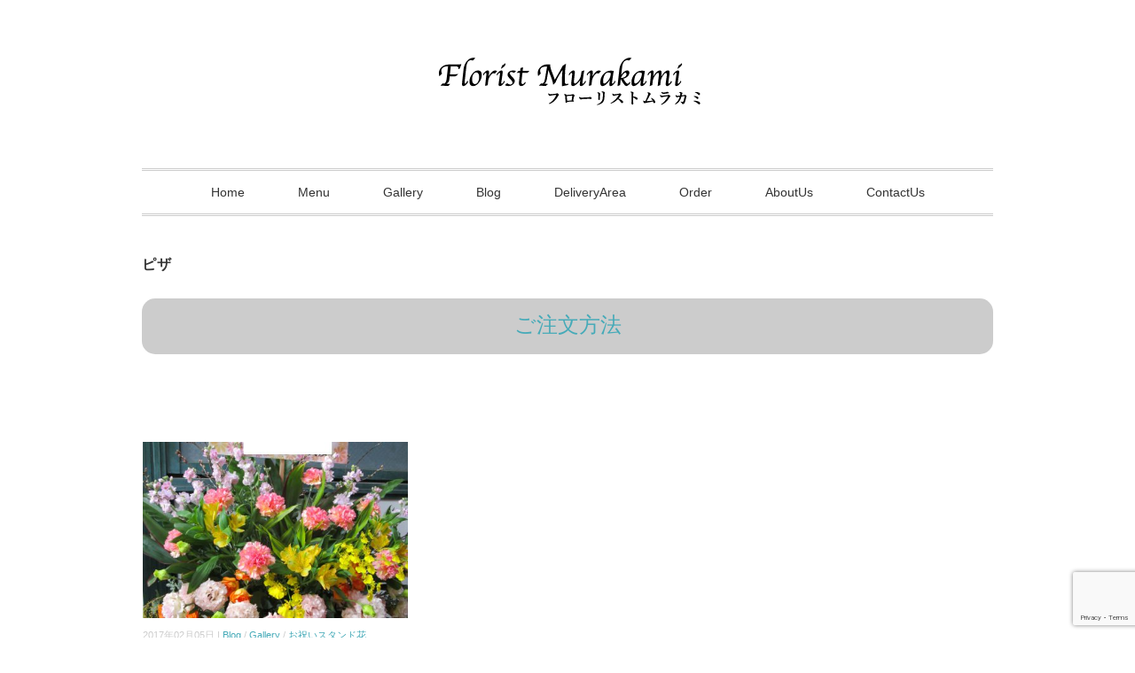

--- FILE ---
content_type: text/html; charset=UTF-8
request_url: https://murakami878.jp/tag/%E3%83%94%E3%82%B6/
body_size: 50402
content:
<!DOCTYPE html><html lang="ja"><head><meta charset="UTF-8" /><meta name="viewport" content="width=device-width, initial-scale=1.0"><link rel="stylesheet" href="https://murakami878.jp/wp/wp-content/cache/autoptimize/autoptimize_single_a414a3d6cdbd419136e917539a3d13f4.php" type="text/css" media="screen, print" /><link rel="stylesheet" href="https://murakami878.jp/wp/wp-content/cache/autoptimize/autoptimize_single_169dbe674fc5fbc6c023f2bf734209c9.php" type="text/css" media="screen, print" /><title>ピザ &#8211; 練馬の花屋 フローリストムラカミ</title><meta name='robots' content='max-image-preview:large' /><link rel='dns-prefetch' href='//ajax.googleapis.com' /><link rel='dns-prefetch' href='//www.googletagmanager.com' /><link rel="alternate" type="application/rss+xml" title="練馬の花屋 フローリストムラカミ &raquo; フィード" href="https://murakami878.jp/feed/" /><link rel="alternate" type="application/rss+xml" title="練馬の花屋 フローリストムラカミ &raquo; コメントフィード" href="https://murakami878.jp/comments/feed/" /><link rel="alternate" type="application/rss+xml" title="練馬の花屋 フローリストムラカミ &raquo; ピザ タグのフィード" href="https://murakami878.jp/tag/%e3%83%94%e3%82%b6/feed/" /><style id='wp-img-auto-sizes-contain-inline-css' type='text/css'>img:is([sizes=auto i],[sizes^="auto," i]){contain-intrinsic-size:3000px 1500px}
/*# sourceURL=wp-img-auto-sizes-contain-inline-css */</style><style id='wp-emoji-styles-inline-css' type='text/css'>img.wp-smiley, img.emoji {
		display: inline !important;
		border: none !important;
		box-shadow: none !important;
		height: 1em !important;
		width: 1em !important;
		margin: 0 0.07em !important;
		vertical-align: -0.1em !important;
		background: none !important;
		padding: 0 !important;
	}
/*# sourceURL=wp-emoji-styles-inline-css */</style><style id='wp-block-library-inline-css' type='text/css'>:root{--wp-block-synced-color:#7a00df;--wp-block-synced-color--rgb:122,0,223;--wp-bound-block-color:var(--wp-block-synced-color);--wp-editor-canvas-background:#ddd;--wp-admin-theme-color:#007cba;--wp-admin-theme-color--rgb:0,124,186;--wp-admin-theme-color-darker-10:#006ba1;--wp-admin-theme-color-darker-10--rgb:0,107,160.5;--wp-admin-theme-color-darker-20:#005a87;--wp-admin-theme-color-darker-20--rgb:0,90,135;--wp-admin-border-width-focus:2px}@media (min-resolution:192dpi){:root{--wp-admin-border-width-focus:1.5px}}.wp-element-button{cursor:pointer}:root .has-very-light-gray-background-color{background-color:#eee}:root .has-very-dark-gray-background-color{background-color:#313131}:root .has-very-light-gray-color{color:#eee}:root .has-very-dark-gray-color{color:#313131}:root .has-vivid-green-cyan-to-vivid-cyan-blue-gradient-background{background:linear-gradient(135deg,#00d084,#0693e3)}:root .has-purple-crush-gradient-background{background:linear-gradient(135deg,#34e2e4,#4721fb 50%,#ab1dfe)}:root .has-hazy-dawn-gradient-background{background:linear-gradient(135deg,#faaca8,#dad0ec)}:root .has-subdued-olive-gradient-background{background:linear-gradient(135deg,#fafae1,#67a671)}:root .has-atomic-cream-gradient-background{background:linear-gradient(135deg,#fdd79a,#004a59)}:root .has-nightshade-gradient-background{background:linear-gradient(135deg,#330968,#31cdcf)}:root .has-midnight-gradient-background{background:linear-gradient(135deg,#020381,#2874fc)}:root{--wp--preset--font-size--normal:16px;--wp--preset--font-size--huge:42px}.has-regular-font-size{font-size:1em}.has-larger-font-size{font-size:2.625em}.has-normal-font-size{font-size:var(--wp--preset--font-size--normal)}.has-huge-font-size{font-size:var(--wp--preset--font-size--huge)}.has-text-align-center{text-align:center}.has-text-align-left{text-align:left}.has-text-align-right{text-align:right}.has-fit-text{white-space:nowrap!important}#end-resizable-editor-section{display:none}.aligncenter{clear:both}.items-justified-left{justify-content:flex-start}.items-justified-center{justify-content:center}.items-justified-right{justify-content:flex-end}.items-justified-space-between{justify-content:space-between}.screen-reader-text{border:0;clip-path:inset(50%);height:1px;margin:-1px;overflow:hidden;padding:0;position:absolute;width:1px;word-wrap:normal!important}.screen-reader-text:focus{background-color:#ddd;clip-path:none;color:#444;display:block;font-size:1em;height:auto;left:5px;line-height:normal;padding:15px 23px 14px;text-decoration:none;top:5px;width:auto;z-index:100000}html :where(.has-border-color){border-style:solid}html :where([style*=border-top-color]){border-top-style:solid}html :where([style*=border-right-color]){border-right-style:solid}html :where([style*=border-bottom-color]){border-bottom-style:solid}html :where([style*=border-left-color]){border-left-style:solid}html :where([style*=border-width]){border-style:solid}html :where([style*=border-top-width]){border-top-style:solid}html :where([style*=border-right-width]){border-right-style:solid}html :where([style*=border-bottom-width]){border-bottom-style:solid}html :where([style*=border-left-width]){border-left-style:solid}html :where(img[class*=wp-image-]){height:auto;max-width:100%}:where(figure){margin:0 0 1em}html :where(.is-position-sticky){--wp-admin--admin-bar--position-offset:var(--wp-admin--admin-bar--height,0px)}@media screen and (max-width:600px){html :where(.is-position-sticky){--wp-admin--admin-bar--position-offset:0px}}

/*# sourceURL=wp-block-library-inline-css */</style><style id='global-styles-inline-css' type='text/css'>:root{--wp--preset--aspect-ratio--square: 1;--wp--preset--aspect-ratio--4-3: 4/3;--wp--preset--aspect-ratio--3-4: 3/4;--wp--preset--aspect-ratio--3-2: 3/2;--wp--preset--aspect-ratio--2-3: 2/3;--wp--preset--aspect-ratio--16-9: 16/9;--wp--preset--aspect-ratio--9-16: 9/16;--wp--preset--color--black: #000000;--wp--preset--color--cyan-bluish-gray: #abb8c3;--wp--preset--color--white: #ffffff;--wp--preset--color--pale-pink: #f78da7;--wp--preset--color--vivid-red: #cf2e2e;--wp--preset--color--luminous-vivid-orange: #ff6900;--wp--preset--color--luminous-vivid-amber: #fcb900;--wp--preset--color--light-green-cyan: #7bdcb5;--wp--preset--color--vivid-green-cyan: #00d084;--wp--preset--color--pale-cyan-blue: #8ed1fc;--wp--preset--color--vivid-cyan-blue: #0693e3;--wp--preset--color--vivid-purple: #9b51e0;--wp--preset--gradient--vivid-cyan-blue-to-vivid-purple: linear-gradient(135deg,rgb(6,147,227) 0%,rgb(155,81,224) 100%);--wp--preset--gradient--light-green-cyan-to-vivid-green-cyan: linear-gradient(135deg,rgb(122,220,180) 0%,rgb(0,208,130) 100%);--wp--preset--gradient--luminous-vivid-amber-to-luminous-vivid-orange: linear-gradient(135deg,rgb(252,185,0) 0%,rgb(255,105,0) 100%);--wp--preset--gradient--luminous-vivid-orange-to-vivid-red: linear-gradient(135deg,rgb(255,105,0) 0%,rgb(207,46,46) 100%);--wp--preset--gradient--very-light-gray-to-cyan-bluish-gray: linear-gradient(135deg,rgb(238,238,238) 0%,rgb(169,184,195) 100%);--wp--preset--gradient--cool-to-warm-spectrum: linear-gradient(135deg,rgb(74,234,220) 0%,rgb(151,120,209) 20%,rgb(207,42,186) 40%,rgb(238,44,130) 60%,rgb(251,105,98) 80%,rgb(254,248,76) 100%);--wp--preset--gradient--blush-light-purple: linear-gradient(135deg,rgb(255,206,236) 0%,rgb(152,150,240) 100%);--wp--preset--gradient--blush-bordeaux: linear-gradient(135deg,rgb(254,205,165) 0%,rgb(254,45,45) 50%,rgb(107,0,62) 100%);--wp--preset--gradient--luminous-dusk: linear-gradient(135deg,rgb(255,203,112) 0%,rgb(199,81,192) 50%,rgb(65,88,208) 100%);--wp--preset--gradient--pale-ocean: linear-gradient(135deg,rgb(255,245,203) 0%,rgb(182,227,212) 50%,rgb(51,167,181) 100%);--wp--preset--gradient--electric-grass: linear-gradient(135deg,rgb(202,248,128) 0%,rgb(113,206,126) 100%);--wp--preset--gradient--midnight: linear-gradient(135deg,rgb(2,3,129) 0%,rgb(40,116,252) 100%);--wp--preset--font-size--small: 13px;--wp--preset--font-size--medium: 20px;--wp--preset--font-size--large: 36px;--wp--preset--font-size--x-large: 42px;--wp--preset--spacing--20: 0.44rem;--wp--preset--spacing--30: 0.67rem;--wp--preset--spacing--40: 1rem;--wp--preset--spacing--50: 1.5rem;--wp--preset--spacing--60: 2.25rem;--wp--preset--spacing--70: 3.38rem;--wp--preset--spacing--80: 5.06rem;--wp--preset--shadow--natural: 6px 6px 9px rgba(0, 0, 0, 0.2);--wp--preset--shadow--deep: 12px 12px 50px rgba(0, 0, 0, 0.4);--wp--preset--shadow--sharp: 6px 6px 0px rgba(0, 0, 0, 0.2);--wp--preset--shadow--outlined: 6px 6px 0px -3px rgb(255, 255, 255), 6px 6px rgb(0, 0, 0);--wp--preset--shadow--crisp: 6px 6px 0px rgb(0, 0, 0);}:where(.is-layout-flex){gap: 0.5em;}:where(.is-layout-grid){gap: 0.5em;}body .is-layout-flex{display: flex;}.is-layout-flex{flex-wrap: wrap;align-items: center;}.is-layout-flex > :is(*, div){margin: 0;}body .is-layout-grid{display: grid;}.is-layout-grid > :is(*, div){margin: 0;}:where(.wp-block-columns.is-layout-flex){gap: 2em;}:where(.wp-block-columns.is-layout-grid){gap: 2em;}:where(.wp-block-post-template.is-layout-flex){gap: 1.25em;}:where(.wp-block-post-template.is-layout-grid){gap: 1.25em;}.has-black-color{color: var(--wp--preset--color--black) !important;}.has-cyan-bluish-gray-color{color: var(--wp--preset--color--cyan-bluish-gray) !important;}.has-white-color{color: var(--wp--preset--color--white) !important;}.has-pale-pink-color{color: var(--wp--preset--color--pale-pink) !important;}.has-vivid-red-color{color: var(--wp--preset--color--vivid-red) !important;}.has-luminous-vivid-orange-color{color: var(--wp--preset--color--luminous-vivid-orange) !important;}.has-luminous-vivid-amber-color{color: var(--wp--preset--color--luminous-vivid-amber) !important;}.has-light-green-cyan-color{color: var(--wp--preset--color--light-green-cyan) !important;}.has-vivid-green-cyan-color{color: var(--wp--preset--color--vivid-green-cyan) !important;}.has-pale-cyan-blue-color{color: var(--wp--preset--color--pale-cyan-blue) !important;}.has-vivid-cyan-blue-color{color: var(--wp--preset--color--vivid-cyan-blue) !important;}.has-vivid-purple-color{color: var(--wp--preset--color--vivid-purple) !important;}.has-black-background-color{background-color: var(--wp--preset--color--black) !important;}.has-cyan-bluish-gray-background-color{background-color: var(--wp--preset--color--cyan-bluish-gray) !important;}.has-white-background-color{background-color: var(--wp--preset--color--white) !important;}.has-pale-pink-background-color{background-color: var(--wp--preset--color--pale-pink) !important;}.has-vivid-red-background-color{background-color: var(--wp--preset--color--vivid-red) !important;}.has-luminous-vivid-orange-background-color{background-color: var(--wp--preset--color--luminous-vivid-orange) !important;}.has-luminous-vivid-amber-background-color{background-color: var(--wp--preset--color--luminous-vivid-amber) !important;}.has-light-green-cyan-background-color{background-color: var(--wp--preset--color--light-green-cyan) !important;}.has-vivid-green-cyan-background-color{background-color: var(--wp--preset--color--vivid-green-cyan) !important;}.has-pale-cyan-blue-background-color{background-color: var(--wp--preset--color--pale-cyan-blue) !important;}.has-vivid-cyan-blue-background-color{background-color: var(--wp--preset--color--vivid-cyan-blue) !important;}.has-vivid-purple-background-color{background-color: var(--wp--preset--color--vivid-purple) !important;}.has-black-border-color{border-color: var(--wp--preset--color--black) !important;}.has-cyan-bluish-gray-border-color{border-color: var(--wp--preset--color--cyan-bluish-gray) !important;}.has-white-border-color{border-color: var(--wp--preset--color--white) !important;}.has-pale-pink-border-color{border-color: var(--wp--preset--color--pale-pink) !important;}.has-vivid-red-border-color{border-color: var(--wp--preset--color--vivid-red) !important;}.has-luminous-vivid-orange-border-color{border-color: var(--wp--preset--color--luminous-vivid-orange) !important;}.has-luminous-vivid-amber-border-color{border-color: var(--wp--preset--color--luminous-vivid-amber) !important;}.has-light-green-cyan-border-color{border-color: var(--wp--preset--color--light-green-cyan) !important;}.has-vivid-green-cyan-border-color{border-color: var(--wp--preset--color--vivid-green-cyan) !important;}.has-pale-cyan-blue-border-color{border-color: var(--wp--preset--color--pale-cyan-blue) !important;}.has-vivid-cyan-blue-border-color{border-color: var(--wp--preset--color--vivid-cyan-blue) !important;}.has-vivid-purple-border-color{border-color: var(--wp--preset--color--vivid-purple) !important;}.has-vivid-cyan-blue-to-vivid-purple-gradient-background{background: var(--wp--preset--gradient--vivid-cyan-blue-to-vivid-purple) !important;}.has-light-green-cyan-to-vivid-green-cyan-gradient-background{background: var(--wp--preset--gradient--light-green-cyan-to-vivid-green-cyan) !important;}.has-luminous-vivid-amber-to-luminous-vivid-orange-gradient-background{background: var(--wp--preset--gradient--luminous-vivid-amber-to-luminous-vivid-orange) !important;}.has-luminous-vivid-orange-to-vivid-red-gradient-background{background: var(--wp--preset--gradient--luminous-vivid-orange-to-vivid-red) !important;}.has-very-light-gray-to-cyan-bluish-gray-gradient-background{background: var(--wp--preset--gradient--very-light-gray-to-cyan-bluish-gray) !important;}.has-cool-to-warm-spectrum-gradient-background{background: var(--wp--preset--gradient--cool-to-warm-spectrum) !important;}.has-blush-light-purple-gradient-background{background: var(--wp--preset--gradient--blush-light-purple) !important;}.has-blush-bordeaux-gradient-background{background: var(--wp--preset--gradient--blush-bordeaux) !important;}.has-luminous-dusk-gradient-background{background: var(--wp--preset--gradient--luminous-dusk) !important;}.has-pale-ocean-gradient-background{background: var(--wp--preset--gradient--pale-ocean) !important;}.has-electric-grass-gradient-background{background: var(--wp--preset--gradient--electric-grass) !important;}.has-midnight-gradient-background{background: var(--wp--preset--gradient--midnight) !important;}.has-small-font-size{font-size: var(--wp--preset--font-size--small) !important;}.has-medium-font-size{font-size: var(--wp--preset--font-size--medium) !important;}.has-large-font-size{font-size: var(--wp--preset--font-size--large) !important;}.has-x-large-font-size{font-size: var(--wp--preset--font-size--x-large) !important;}
/*# sourceURL=global-styles-inline-css */</style><style id='classic-theme-styles-inline-css' type='text/css'>/*! This file is auto-generated */
.wp-block-button__link{color:#fff;background-color:#32373c;border-radius:9999px;box-shadow:none;text-decoration:none;padding:calc(.667em + 2px) calc(1.333em + 2px);font-size:1.125em}.wp-block-file__button{background:#32373c;color:#fff;text-decoration:none}
/*# sourceURL=/wp-includes/css/classic-themes.min.css */</style><link rel='stylesheet' id='contact-form-7-css' href='https://murakami878.jp/wp/wp-content/cache/autoptimize/autoptimize_single_64ac31699f5326cb3c76122498b76f66.php?ver=6.1.4' type='text/css' media='all' /> <script type="text/javascript" src="//ajax.googleapis.com/ajax/libs/jquery/1.7.1/jquery.min.js?ver=1.7.1" id="jquery-js"></script> 
 <script defer type="text/javascript" src="https://www.googletagmanager.com/gtag/js?id=G-GEEWG9KNV4" id="google_gtagjs-js"></script> <script defer id="google_gtagjs-js-after" src="[data-uri]"></script> <link rel="https://api.w.org/" href="https://murakami878.jp/wp-json/" /><link rel="alternate" title="JSON" type="application/json" href="https://murakami878.jp/wp-json/wp/v2/tags/304" /><link rel="EditURI" type="application/rsd+xml" title="RSD" href="https://murakami878.jp/wp/xmlrpc.php?rsd" /><meta name="generator" content="WordPress 6.9" /><meta name="generator" content="Site Kit by Google 1.160.1" /><meta name="google-adsense-platform-account" content="ca-host-pub-2644536267352236"><meta name="google-adsense-platform-domain" content="sitekit.withgoogle.com">  <script defer src="https://www.googletagmanager.com/gtag/js?id=UA-70129273-1"></script> <script defer src="[data-uri]"></script> <link rel="icon" href="https://murakami878.jp/wp/wp-content/uploads/2015/10/cropped-541475_527653510676080_347766175_n-32x32.jpg" sizes="32x32" /><link rel="icon" href="https://murakami878.jp/wp/wp-content/uploads/2015/10/cropped-541475_527653510676080_347766175_n-192x192.jpg" sizes="192x192" /><link rel="apple-touch-icon" href="https://murakami878.jp/wp/wp-content/uploads/2015/10/cropped-541475_527653510676080_347766175_n-180x180.jpg" /><meta name="msapplication-TileImage" content="https://murakami878.jp/wp/wp-content/uploads/2015/10/cropped-541475_527653510676080_347766175_n-270x270.jpg" /> <script defer src="https://murakami878.jp/wp/wp-content/cache/autoptimize/autoptimize_single_7377753cdd48af329bc512fdc80dd0eb.php" type="text/javascript"></script> </head><body class="archive tag tag-304 wp-embed-responsive wp-theme-slauson">
<div id="fb-root"></div>
<script async defer crossorigin="anonymous" src="https://connect.facebook.net/ja_JP/sdk.js#xfbml=1&version=v14.0" nonce="WQNILFPU"></script><header id="header"><div class="header-inner"><div class="logo"> <a href="https://murakami878.jp/" title="練馬の花屋 フローリストムラカミ"><img src="https://murakami2022.sakura.ne.jp/wp/wp-content/uploads/2015/10/title.png" alt="練馬の花屋 フローリストムラカミ" /></a></div></div></header><div class="clear"></div><nav id="nav" class="main-navigation" role="navigation"><div class="menu-topnav-container"><ul id="menu-topnav" class="nav-menu"><li id="menu-item-71" class="menu-item menu-item-type-custom menu-item-object-custom menu-item-home menu-item-71"><a href="https://murakami878.jp">Home</a></li><li id="menu-item-150" class="menu-item menu-item-type-custom menu-item-object-custom menu-item-home menu-item-has-children menu-item-150"><a href="https://murakami878.jp/">Menu</a><ul class="sub-menu"><li id="menu-item-151" class="menu-item menu-item-type-taxonomy menu-item-object-category menu-item-151"><a href="https://murakami878.jp/category/bouquet/">花束</a></li><li id="menu-item-268" class="menu-item menu-item-type-taxonomy menu-item-object-category menu-item-268"><a href="https://murakami878.jp/category/arrangement10000yenover/">アレンジメント 10,000円以上</a></li><li id="menu-item-269" class="menu-item menu-item-type-taxonomy menu-item-object-category menu-item-269"><a href="https://murakami878.jp/category/arrangement10000yenunder/">アレンジメント 10,000円未満</a></li><li id="menu-item-274" class="menu-item menu-item-type-taxonomy menu-item-object-category menu-item-274"><a href="https://murakami878.jp/category/boxflower/">ボックスフラワー</a></li><li id="menu-item-270" class="menu-item menu-item-type-taxonomy menu-item-object-category menu-item-270"><a href="https://murakami878.jp/category/standflower/">お祝いスタンド花</a></li><li id="menu-item-530" class="menu-item menu-item-type-custom menu-item-object-custom menu-item-530"><a href="https://murakami878.jp/tag/%e8%83%a1%e8%9d%b6%e8%98%ad/">胡蝶蘭</a></li><li id="menu-item-272" class="menu-item menu-item-type-taxonomy menu-item-object-category menu-item-272"><a href="https://murakami878.jp/category/stageflower/">ステージ装花、演壇花</a></li><li id="menu-item-271" class="menu-item menu-item-type-taxonomy menu-item-object-category menu-item-271"><a href="https://murakami878.jp/category/shopdisplay/">ショップディスプレー</a></li><li id="menu-item-275" class="menu-item menu-item-type-taxonomy menu-item-object-category menu-item-275"><a href="https://murakami878.jp/category/wedding/">ウェディング</a></li><li id="menu-item-276" class="menu-item menu-item-type-taxonomy menu-item-object-category menu-item-276"><a href="https://murakami878.jp/category/offerings/">御供、御葬儀</a></li><li id="menu-item-277" class="menu-item menu-item-type-taxonomy menu-item-object-category menu-item-277"><a href="https://murakami878.jp/category/orchidandgreenandpotflower/">鉢植え</a></li><li id="menu-item-273" class="menu-item menu-item-type-taxonomy menu-item-object-category menu-item-273"><a href="https://murakami878.jp/category/others/">その他</a></li></ul></li><li id="menu-item-148" class="menu-item menu-item-type-taxonomy menu-item-object-category menu-item-148"><a href="https://murakami878.jp/category/gallery/">Gallery</a></li><li id="menu-item-266" class="menu-item menu-item-type-taxonomy menu-item-object-category menu-item-266"><a href="https://murakami878.jp/category/blog/">Blog</a></li><li id="menu-item-72" class="menu-item menu-item-type-post_type menu-item-object-page menu-item-has-children menu-item-72"><a href="https://murakami878.jp/deliveryarea/">DeliveryArea</a><ul class="sub-menu"><li id="menu-item-2445" class="menu-item menu-item-type-taxonomy menu-item-object-category menu-item-2445"><a href="https://murakami878.jp/category/neribun/">練馬文化センターにお届けした花</a></li><li id="menu-item-2462" class="menu-item menu-item-type-taxonomy menu-item-object-category menu-item-2462"><a href="https://murakami878.jp/category/coconeri/">ココネリホールにお届けした花</a></li><li id="menu-item-2463" class="menu-item menu-item-type-taxonomy menu-item-object-category menu-item-2463"><a href="https://murakami878.jp/category/imahall/">光が丘ＩＭＡホールにお届けした花</a></li><li id="menu-item-2780" class="menu-item menu-item-type-post_type menu-item-object-page menu-item-2780"><a href="https://murakami878.jp/deliveryarea/">配達地域</a></li></ul></li><li id="menu-item-515" class="menu-item menu-item-type-post_type menu-item-object-page menu-item-515"><a href="https://murakami878.jp/orderform/">Order</a></li><li id="menu-item-73" class="menu-item menu-item-type-post_type menu-item-object-page menu-item-73"><a href="https://murakami878.jp/shop/">AboutUs</a></li><li id="menu-item-119" class="menu-item menu-item-type-post_type menu-item-object-page menu-item-119"><a href="https://murakami878.jp/contactus/">ContactUs</a></li></ul></div></nav><div class="clear"></div><div class="wrapper"><div id="main"><div class="row"><article><div class="pagetitle">ピザ</div><p id="saishin" style="text-align: center; background-color: #ccc; border-radius: 15px / 15px;"><a href="https://murakami878.jp/orderform/"><span style="font-size: 1.5em;">ご注文方法</span></a></p> <br /><br /><br /><ul class="block-three"><li class="item"><div class="item-img"><a href="https://murakami878.jp/2017/02/1463/"><img width="420" height="280" src="https://murakami878.jp/wp/wp-content/uploads/0a53fc46d429b8a5b5599c3837253183-420x280.jpg" class="attachment-420x280 size-420x280 wp-post-image" alt="" decoding="async" fetchpriority="high" /></a></div><div class="item-date">2017年02月05日 | <a href="https://murakami878.jp/category/blog/" rel="category tag">Blog</a> / <a href="https://murakami878.jp/category/gallery/" rel="category tag">Gallery</a> / <a href="https://murakami878.jp/category/standflower/" rel="category tag">お祝いスタンド花</a></div><h2 class="item-title" id="post-1463"><a href="https://murakami878.jp/2017/02/1463/">【F.P.170014】開店祝いに</a></h2><p class="item-text">練馬駅近くにＯＰＥＮの ピザ＆アミューズメントダイニングさんに。 サイトをご覧になって仙台からのご注文。 DJやらダーツやらプロジ<a href="https://murakami878.jp/2017/02/1463/">...</a></p></li></ul><div class="clear"></div><div class="pager"></div></article></div><div class="row"><div class="topbox"><div id="tag_cloud-6" class="widget widget_tag_cloud"><div class="widget-title">タグ</div><div class="tagcloud"><a href="https://murakami878.jp/tag/box%e3%83%95%e3%83%a9%e3%83%af%e3%83%bc/" class="tag-cloud-link tag-link-102 tag-link-position-1" style="font-size: 11.810650887574pt;" aria-label="BOXフラワー (65個の項目)">BOXフラワー</a> <a href="https://murakami878.jp/tag/ima%e3%83%9b%e3%83%bc%e3%83%ab/" class="tag-cloud-link tag-link-167 tag-link-position-2" style="font-size: 10.485207100592pt;" aria-label="IMAホール (45個の項目)">IMAホール</a> <a href="https://murakami878.jp/tag/%e3%81%8a%e6%82%94%e3%82%84%e3%81%bf/" class="tag-cloud-link tag-link-61 tag-link-position-3" style="font-size: 12.14201183432pt;" aria-label="お悔やみ (71個の項目)">お悔やみ</a> <a href="https://murakami878.jp/tag/%e3%82%a2%e3%83%ac%e3%83%b3%e3%82%b8%e3%83%a1%e3%83%b3%e3%83%88/" class="tag-cloud-link tag-link-409 tag-link-position-4" style="font-size: 17.195266272189pt;" aria-label="アレンジメント (297個の項目)">アレンジメント</a> <a href="https://murakami878.jp/tag/%e3%82%ab%e3%82%a6%e3%83%b3%e3%82%bf%e3%83%bc/" class="tag-cloud-link tag-link-27 tag-link-position-5" style="font-size: 8.1656804733728pt;" aria-label="カウンター (23個の項目)">カウンター</a> <a href="https://murakami878.jp/tag/%e3%82%b3%e3%82%b3%e3%83%8d%e3%83%aa%e3%83%9b%e3%83%bc%e3%83%ab/" class="tag-cloud-link tag-link-216 tag-link-position-6" style="font-size: 8.7455621301775pt;" aria-label="ココネリホール (27個の項目)">ココネリホール</a> <a href="https://murakami878.jp/tag/%e3%82%b3%e3%83%b3%e3%82%b5%e3%83%bc%e3%83%88/" class="tag-cloud-link tag-link-47 tag-link-position-7" style="font-size: 14.130177514793pt;" aria-label="コンサート (124個の項目)">コンサート</a> <a href="https://murakami878.jp/tag/%e3%82%b7%e3%83%b3%e3%83%93%e3%82%b8%e3%83%a5%e3%83%bc%e3%83%a0/" class="tag-cloud-link tag-link-58 tag-link-position-8" style="font-size: 8.5798816568047pt;" aria-label="シンビジューム (26個の項目)">シンビジューム</a> <a href="https://murakami878.jp/tag/%e3%82%b9%e3%82%bf%e3%83%b3%e3%83%89%e8%8a%b1/" class="tag-cloud-link tag-link-410 tag-link-position-9" style="font-size: 16.03550295858pt;" aria-label="スタンド花 (215個の項目)">スタンド花</a> <a href="https://murakami878.jp/tag/%e3%83%80%e3%83%aa%e3%82%a2/" class="tag-cloud-link tag-link-43 tag-link-position-10" style="font-size: 9.2426035502959pt;" aria-label="ダリア (31個の項目)">ダリア</a> <a href="https://murakami878.jp/tag/%e3%83%88%e3%83%ab%e3%82%b3%e3%82%ad%e3%82%ad%e3%83%a7%e3%82%a6/" class="tag-cloud-link tag-link-38 tag-link-position-11" style="font-size: 8.8284023668639pt;" aria-label="トルコキキョウ (28個の項目)">トルコキキョウ</a> <a href="https://murakami878.jp/tag/%e3%83%90%e3%83%a9/" class="tag-cloud-link tag-link-50 tag-link-position-12" style="font-size: 14.295857988166pt;" aria-label="バラ (131個の項目)">バラ</a> <a href="https://murakami878.jp/tag/%e3%83%90%e3%83%ac%e3%82%a8/" class="tag-cloud-link tag-link-45 tag-link-position-13" style="font-size: 11.810650887574pt;" aria-label="バレエ (65個の項目)">バレエ</a> <a href="https://murakami878.jp/tag/%e3%83%92%e3%83%9e%e3%83%af%e3%83%aa/" class="tag-cloud-link tag-link-42 tag-link-position-14" style="font-size: 10.07100591716pt;" aria-label="ヒマワリ (40個の項目)">ヒマワリ</a> <a href="https://murakami878.jp/tag/%e3%83%94%e3%82%a2%e3%83%8e/" class="tag-cloud-link tag-link-159 tag-link-position-15" style="font-size: 10.98224852071pt;" aria-label="ピアノ (51個の項目)">ピアノ</a> <a href="https://murakami878.jp/tag/%e3%83%97%e3%83%ad%e3%83%9d%e3%83%bc%e3%82%ba/" class="tag-cloud-link tag-link-156 tag-link-position-16" style="font-size: 8pt;" aria-label="プロポーズ (22個の項目)">プロポーズ</a> <a href="https://murakami878.jp/tag/%e3%83%9c%e3%82%af%e3%82%b7%e3%83%b3%e3%82%b0/" class="tag-cloud-link tag-link-500 tag-link-position-17" style="font-size: 17.85798816568pt;" aria-label="ボクシング (353個の項目)">ボクシング</a> <a href="https://murakami878.jp/tag/%e3%83%a9%e3%82%a4%e3%83%96/" class="tag-cloud-link tag-link-53 tag-link-position-18" style="font-size: 9.0769230769231pt;" aria-label="ライブ (30個の項目)">ライブ</a> <a href="https://murakami878.jp/tag/%e5%85%89%e3%81%8c%e4%b8%98/" class="tag-cloud-link tag-link-184 tag-link-position-19" style="font-size: 8pt;" aria-label="光が丘 (22個の項目)">光が丘</a> <a href="https://murakami878.jp/tag/%e5%85%a5%e5%ad%a6%e5%bc%8f/" class="tag-cloud-link tag-link-173 tag-link-position-20" style="font-size: 8.1656804733728pt;" aria-label="入学式 (23個の項目)">入学式</a> <a href="https://murakami878.jp/tag/%e5%8d%92%e5%9c%92%e5%bc%8f/" class="tag-cloud-link tag-link-165 tag-link-position-21" style="font-size: 8pt;" aria-label="卒園式 (22個の項目)">卒園式</a> <a href="https://murakami878.jp/tag/%e5%8d%92%e6%a5%ad%e5%bc%8f/" class="tag-cloud-link tag-link-164 tag-link-position-22" style="font-size: 9.6568047337278pt;" aria-label="卒業式 (35個の項目)">卒業式</a> <a href="https://murakami878.jp/tag/%e5%91%a8%e5%b9%b4%e7%a5%9d%e3%81%84/" class="tag-cloud-link tag-link-170 tag-link-position-23" style="font-size: 12.390532544379pt;" aria-label="周年祝い (76個の項目)">周年祝い</a> <a href="https://murakami878.jp/tag/%e5%a4%a7%e6%b3%89%e3%82%b9%e3%83%af%e3%83%ad%e3%83%bc%e4%bd%93%e8%82%b2%e3%82%af%e3%83%a9%e3%83%96/" class="tag-cloud-link tag-link-128 tag-link-position-24" style="font-size: 8.8284023668639pt;" aria-label="大泉スワロー体育クラブ (28個の項目)">大泉スワロー体育クラブ</a> <a href="https://murakami878.jp/tag/%e6%98%a5%e6%97%a5%e7%94%ba%e8%8a%b1%e5%b1%8b/" class="tag-cloud-link tag-link-30 tag-link-position-25" style="font-size: 14.710059171598pt;" aria-label="春日町花屋 (148個の項目)">春日町花屋</a> <a href="https://murakami878.jp/tag/%e6%a5%bd%e5%b1%8b%e8%8a%b1/" class="tag-cloud-link tag-link-49 tag-link-position-26" style="font-size: 8pt;" aria-label="楽屋花 (22個の項目)">楽屋花</a> <a href="https://murakami878.jp/tag/%e6%bc%94%e5%8f%b0%e8%8a%b1/" class="tag-cloud-link tag-link-338 tag-link-position-27" style="font-size: 12.639053254438pt;" aria-label="演台花 (83個の項目)">演台花</a> <a href="https://murakami878.jp/tag/%e6%bc%94%e5%a3%87%e8%8a%b1/" class="tag-cloud-link tag-link-313 tag-link-position-28" style="font-size: 9.905325443787pt;" aria-label="演壇花 (38個の項目)">演壇花</a> <a href="https://murakami878.jp/tag/%e6%bc%94%e5%a5%8f%e4%bc%9a/" class="tag-cloud-link tag-link-117 tag-link-position-29" style="font-size: 13.218934911243pt;" aria-label="演奏会 (97個の項目)">演奏会</a> <a href="https://murakami878.jp/tag/%e7%99%ba%e8%a1%a8%e4%bc%9a/" class="tag-cloud-link tag-link-46 tag-link-position-30" style="font-size: 15.12426035503pt;" aria-label="発表会 (164個の項目)">発表会</a> <a href="https://murakami878.jp/tag/%e7%a7%bb%e8%bb%a2%e7%a5%9d%e3%81%84/" class="tag-cloud-link tag-link-106 tag-link-position-31" style="font-size: 10.733727810651pt;" aria-label="移転祝い (48個の項目)">移転祝い</a> <a href="https://murakami878.jp/tag/%e7%b7%b4%e9%a6%ac%e3%81%ae%e8%8a%b1%e5%b1%8b/" class="tag-cloud-link tag-link-28 tag-link-position-32" style="font-size: 13.798816568047pt;" aria-label="練馬の花屋 (114個の項目)">練馬の花屋</a> <a href="https://murakami878.jp/tag/%e7%b7%b4%e9%a6%ac%e5%8c%ba%e8%8a%b1%e5%b1%8b/" class="tag-cloud-link tag-link-144 tag-link-position-33" style="font-size: 17.443786982249pt;" aria-label="練馬区花屋 (318個の項目)">練馬区花屋</a> <a href="https://murakami878.jp/tag/%e7%b7%b4%e9%a6%ac%e6%96%87%e5%8c%96%e3%82%bb%e3%83%b3%e3%82%bf%e3%83%bc/" class="tag-cloud-link tag-link-44 tag-link-position-34" style="font-size: 15.869822485207pt;" aria-label="練馬文化センター (205個の項目)">練馬文化センター</a> <a href="https://murakami878.jp/tag/%e7%b7%b4%e9%a6%ac%e8%8a%b1%e5%b1%8b/" class="tag-cloud-link tag-link-34 tag-link-position-35" style="font-size: 22pt;" aria-label="練馬花屋 (1,119個の項目)">練馬花屋</a> <a href="https://murakami878.jp/tag/%e7%b7%b4%e9%a6%ac%e9%a7%85%e8%8a%b1%e5%b1%8b/" class="tag-cloud-link tag-link-29 tag-link-position-36" style="font-size: 21.834319526627pt;" aria-label="練馬駅花屋 (1,078個の項目)">練馬駅花屋</a> <a href="https://murakami878.jp/tag/%e8%83%a1%e8%9d%b6%e8%98%ad/" class="tag-cloud-link tag-link-31 tag-link-position-37" style="font-size: 14.627218934911pt;" aria-label="胡蝶蘭 (143個の項目)">胡蝶蘭</a> <a href="https://murakami878.jp/tag/%e8%88%9e%e5%8f%b0/" class="tag-cloud-link tag-link-73 tag-link-position-38" style="font-size: 10.98224852071pt;" aria-label="舞台 (52個の項目)">舞台</a> <a href="https://murakami878.jp/tag/%e8%8a%b1%e6%9d%9f/" class="tag-cloud-link tag-link-411 tag-link-position-39" style="font-size: 15.289940828402pt;" aria-label="花束 (174個の項目)">花束</a> <a href="https://murakami878.jp/tag/%e8%aa%95%e7%94%9f%e6%97%a5/" class="tag-cloud-link tag-link-55 tag-link-position-40" style="font-size: 15.289940828402pt;" aria-label="誕生日 (173個の項目)">誕生日</a> <a href="https://murakami878.jp/tag/%e8%b1%8a%e5%b3%b6%e5%9c%92/" class="tag-cloud-link tag-link-99 tag-link-position-41" style="font-size: 9.2426035502959pt;" aria-label="豊島園 (31個の項目)">豊島園</a> <a href="https://murakami878.jp/tag/%e9%80%80%e8%81%b7%e7%a5%9d%e3%81%84/" class="tag-cloud-link tag-link-189 tag-link-position-42" style="font-size: 10.98224852071pt;" aria-label="退職祝い (52個の項目)">退職祝い</a> <a href="https://murakami878.jp/tag/%e9%96%8b%e5%ba%97%e7%a5%9d%e3%81%84/" class="tag-cloud-link tag-link-41 tag-link-position-43" style="font-size: 15.786982248521pt;" aria-label="開店祝い (198個の項目)">開店祝い</a> <a href="https://murakami878.jp/tag/%e9%96%8b%e9%99%a2%e7%a5%9d%e3%81%84/" class="tag-cloud-link tag-link-203 tag-link-position-44" style="font-size: 11.313609467456pt;" aria-label="開院祝い (56個の項目)">開院祝い</a> <a href="https://murakami878.jp/tag/%ef%bd%82%ef%bd%81%ef%bd%92/" class="tag-cloud-link tag-link-35 tag-link-position-45" style="font-size: 12.307692307692pt;" aria-label="Ｂａｒ (75個の項目)">Ｂａｒ</a></div></div></div></div></div></div><footer id="footer"><div class="footer-inner"><div class="row"><article class="third"><div class="footerbox"><div id="custom_html-4" class="widget_text widget widget_custom_html"><div class="footer-widget-title">Facebook</div><div class="textwidget custom-html-widget"><div class="fb-page" data-href="https://www.facebook.com/murakami878" data-tabs="timeline" data-width="300" data-height="600" data-small-header="false" data-adapt-container-width="true" data-hide-cover="false" data-show-facepile="true"><blockquote cite="https://www.facebook.com/murakami878" class="fb-xfbml-parse-ignore"><a href="https://www.facebook.com/murakami878">練馬 花屋 フローリストムラカミ</a></blockquote></div></div></div></div></article><article class="third"><div class="footerbox"><div id="text-6" class="widget widget_text"><div class="footer-widget-title">AboutUs</div><div class="textwidget"><p>フローリストムラカミ<br /> 東京都練馬区練馬1-16-19<br /> 最寄駅 : 西武池袋線練馬駅　中央口、西口徒歩1分<br /> tel 03-3993-5863　fax 03-6914-5172<br /> <a href="http://murakami878.jp/contactus">メールでのお問い合わせ murakami878@yahoo.co.jp</a><br /> 営業時間：９：３０〜１９：３０<br /> 定休日：木曜日（予約可・行事営業）、正月５日間休<br /> <span style="color: #999;">【　春日町店　】　本店（練馬店）のリニューアルを機会に平成30年12月をもって閉店しました。開店以来50年以上、ご愛顧ありがとうございました。</span><br /> 花束、鉢植えなど、配達を承っております。ご相談ください。</p></div></div><div id="custom_html-5" class="widget_text widget widget_custom_html"><div class="footer-widget-title">お知らせ</div><div class="textwidget custom-html-widget"><iframe src="https://docs.google.com/document/d/e/2PACX-1vQv8S3T5aWIfICKhWNCdqsGLrRDK7_gkE_-CclrFMTp72H5oxN5OU9dWTBGmHXEmLoaQPdjq8GVyxh3/pub?embedded=true" width="100%" height=""></iframe></div></div></div></article><article class="third"><div class="footerbox"><div id="nav_menu-10" class="widget widget_nav_menu"><div class="footer-widget-title">お届けしたお花、アレンジメント</div><div class="menu-pickup-container"><ul id="menu-pickup" class="menu"><li id="menu-item-2813" class="menu-item menu-item-type-taxonomy menu-item-object-category menu-item-2813"><a href="https://murakami878.jp/category/stageflower/ballet/">バレエ発表会</a></li><li id="menu-item-2822" class="menu-item menu-item-type-taxonomy menu-item-object-category menu-item-2822"><a href="https://murakami878.jp/category/stageflower/piano/">ピアノ発表会</a></li><li id="menu-item-2827" class="menu-item menu-item-type-taxonomy menu-item-object-category menu-item-2827"><a href="https://murakami878.jp/category/stageflower/hula/">フラダンス発表会</a></li><li id="menu-item-2828" class="menu-item menu-item-type-taxonomy menu-item-object-category menu-item-2828"><a href="https://murakami878.jp/category/standflower/open/">開店｜開院｜周年｜移転祝い</a></li><li id="menu-item-2838" class="menu-item menu-item-type-taxonomy menu-item-object-category menu-item-2838"><a href="https://murakami878.jp/category/stageflower/ceremony/">入学式｜入社式｜就任祝い</a></li><li id="menu-item-2840" class="menu-item menu-item-type-taxonomy menu-item-object-category menu-item-2840"><a href="https://murakami878.jp/category/stageflower/graduation/">卒園式｜卒業式｜送別会</a></li><li id="menu-item-2871" class="menu-item menu-item-type-taxonomy menu-item-object-category menu-item-2871"><a href="https://murakami878.jp/category/wedding/">結婚式(ウェディング)用にアレンジしたお花</a></li><li id="menu-item-2875" class="menu-item menu-item-type-taxonomy menu-item-object-category menu-item-2875"><a href="https://murakami878.jp/category/bouquet/">ウェディングや卒業式、出演祝いでお届けした花束</a></li><li id="menu-item-2817" class="menu-item menu-item-type-taxonomy menu-item-object-category menu-item-2817"><a href="https://murakami878.jp/category/orchid/">開店祝い、開院祝いに贈る、胡蝶蘭・シンビジューム</a></li><li id="menu-item-2814" class="menu-item menu-item-type-taxonomy menu-item-object-category menu-item-2814"><a href="https://murakami878.jp/category/boxflower/">サプライズなお祝いにお届けした ボックスフラワー</a></li><li id="menu-item-2811" class="menu-item menu-item-type-taxonomy menu-item-object-category menu-item-2811"><a href="https://murakami878.jp/category/standflower/">開店、リニューアルオープンに華やかなスタンド花</a></li><li id="menu-item-2823" class="menu-item menu-item-type-taxonomy menu-item-object-category menu-item-2823"><a href="https://murakami878.jp/category/standflower/">コンサートやお芝居の楽屋花やステージ装花</a></li><li id="menu-item-2816" class="menu-item menu-item-type-taxonomy menu-item-object-category menu-item-2816"><a href="https://murakami878.jp/category/neribun/">練馬文化センターにお届けしたお花</a></li><li id="menu-item-2812" class="menu-item menu-item-type-taxonomy menu-item-object-category menu-item-2812"><a href="https://murakami878.jp/category/coconeri/">ココネリホールにお届けしたお花</a></li><li id="menu-item-2815" class="menu-item menu-item-type-taxonomy menu-item-object-category menu-item-2815"><a href="https://murakami878.jp/category/imahall/">光が丘ＩＭＡホールにお届けしたお花</a></li><li id="menu-item-2855" class="menu-item menu-item-type-taxonomy menu-item-object-category menu-item-2855"><a href="https://murakami878.jp/category/ikebukuro/">池袋にお届けしたお花</a></li><li id="menu-item-2856" class="menu-item menu-item-type-taxonomy menu-item-object-category menu-item-2856"><a href="https://murakami878.jp/category/toshimaen/">豊島園にお届けしたお花</a></li><li id="menu-item-2858" class="menu-item menu-item-type-taxonomy menu-item-object-category menu-item-2858"><a href="https://murakami878.jp/category/kasugacho/">練馬春日町にお届けしたお花</a></li><li id="menu-item-2861" class="menu-item menu-item-type-taxonomy menu-item-object-category menu-item-2861"><a href="https://murakami878.jp/category/nerima-ku/">練馬区にお届けしたお花</a></li><li id="menu-item-2865" class="menu-item menu-item-type-taxonomy menu-item-object-category menu-item-2865"><a href="https://murakami878.jp/category/blog/">練馬駅前から配達したお花</a></li><li id="menu-item-2866" class="menu-item menu-item-type-taxonomy menu-item-object-category menu-item-2866"><a href="https://murakami878.jp/category/gallery/">練馬の花屋がおすすめするお花</a></li></ul></div></div></div></article></div><div class="clear"></div></div><div id="copyright"> © <a href="https://murakami878.jp/">練馬の花屋 フローリストムラカミ</a>. / <a href="//minimalwp.com" target="_blank" rel="nofollow">WP Theme by Minimal WP</a></div></footer>  <script type="speculationrules">{"prefetch":[{"source":"document","where":{"and":[{"href_matches":"/*"},{"not":{"href_matches":["/wp/wp-*.php","/wp/wp-admin/*","/wp/wp-content/uploads/*","/wp/wp-content/*","/wp/wp-content/plugins/*","/wp/wp-content/themes/slauson/*","/*\\?(.+)"]}},{"not":{"selector_matches":"a[rel~=\"nofollow\"]"}},{"not":{"selector_matches":".no-prefetch, .no-prefetch a"}}]},"eagerness":"conservative"}]}</script> <script type="text/javascript" src="https://murakami878.jp/wp/wp-includes/js/dist/hooks.min.js?ver=dd5603f07f9220ed27f1" id="wp-hooks-js"></script> <script type="text/javascript" src="https://murakami878.jp/wp/wp-includes/js/dist/i18n.min.js?ver=c26c3dc7bed366793375" id="wp-i18n-js"></script> <script defer id="wp-i18n-js-after" src="[data-uri]"></script> <script defer type="text/javascript" src="https://murakami878.jp/wp/wp-content/cache/autoptimize/autoptimize_single_96e7dc3f0e8559e4a3f3ca40b17ab9c3.php?ver=6.1.4" id="swv-js"></script> <script defer id="contact-form-7-js-translations" src="[data-uri]"></script> <script defer id="contact-form-7-js-before" src="[data-uri]"></script> <script defer type="text/javascript" src="https://murakami878.jp/wp/wp-content/cache/autoptimize/autoptimize_single_2912c657d0592cc532dff73d0d2ce7bb.php?ver=6.1.4" id="contact-form-7-js"></script> <script defer type="text/javascript" src="https://www.google.com/recaptcha/api.js?render=6LciZLYrAAAAADTzzR5Jv_gM1MILVGYMAJFfAvfS&amp;ver=3.0" id="google-recaptcha-js"></script> <script type="text/javascript" src="https://murakami878.jp/wp/wp-includes/js/dist/vendor/wp-polyfill.min.js?ver=3.15.0" id="wp-polyfill-js"></script> <script defer id="wpcf7-recaptcha-js-before" src="[data-uri]"></script> <script defer type="text/javascript" src="https://murakami878.jp/wp/wp-content/cache/autoptimize/autoptimize_single_ec0187677793456f98473f49d9e9b95f.php?ver=6.1.4" id="wpcf7-recaptcha-js"></script> <script id="wp-emoji-settings" type="application/json">{"baseUrl":"https://s.w.org/images/core/emoji/17.0.2/72x72/","ext":".png","svgUrl":"https://s.w.org/images/core/emoji/17.0.2/svg/","svgExt":".svg","source":{"concatemoji":"https://murakami878.jp/wp/wp-includes/js/wp-emoji-release.min.js?ver=6.9"}}</script> <script type="module">/*! This file is auto-generated */
const a=JSON.parse(document.getElementById("wp-emoji-settings").textContent),o=(window._wpemojiSettings=a,"wpEmojiSettingsSupports"),s=["flag","emoji"];function i(e){try{var t={supportTests:e,timestamp:(new Date).valueOf()};sessionStorage.setItem(o,JSON.stringify(t))}catch(e){}}function c(e,t,n){e.clearRect(0,0,e.canvas.width,e.canvas.height),e.fillText(t,0,0);t=new Uint32Array(e.getImageData(0,0,e.canvas.width,e.canvas.height).data);e.clearRect(0,0,e.canvas.width,e.canvas.height),e.fillText(n,0,0);const a=new Uint32Array(e.getImageData(0,0,e.canvas.width,e.canvas.height).data);return t.every((e,t)=>e===a[t])}function p(e,t){e.clearRect(0,0,e.canvas.width,e.canvas.height),e.fillText(t,0,0);var n=e.getImageData(16,16,1,1);for(let e=0;e<n.data.length;e++)if(0!==n.data[e])return!1;return!0}function u(e,t,n,a){switch(t){case"flag":return n(e,"\ud83c\udff3\ufe0f\u200d\u26a7\ufe0f","\ud83c\udff3\ufe0f\u200b\u26a7\ufe0f")?!1:!n(e,"\ud83c\udde8\ud83c\uddf6","\ud83c\udde8\u200b\ud83c\uddf6")&&!n(e,"\ud83c\udff4\udb40\udc67\udb40\udc62\udb40\udc65\udb40\udc6e\udb40\udc67\udb40\udc7f","\ud83c\udff4\u200b\udb40\udc67\u200b\udb40\udc62\u200b\udb40\udc65\u200b\udb40\udc6e\u200b\udb40\udc67\u200b\udb40\udc7f");case"emoji":return!a(e,"\ud83e\u1fac8")}return!1}function f(e,t,n,a){let r;const o=(r="undefined"!=typeof WorkerGlobalScope&&self instanceof WorkerGlobalScope?new OffscreenCanvas(300,150):document.createElement("canvas")).getContext("2d",{willReadFrequently:!0}),s=(o.textBaseline="top",o.font="600 32px Arial",{});return e.forEach(e=>{s[e]=t(o,e,n,a)}),s}function r(e){var t=document.createElement("script");t.src=e,t.defer=!0,document.head.appendChild(t)}a.supports={everything:!0,everythingExceptFlag:!0},new Promise(t=>{let n=function(){try{var e=JSON.parse(sessionStorage.getItem(o));if("object"==typeof e&&"number"==typeof e.timestamp&&(new Date).valueOf()<e.timestamp+604800&&"object"==typeof e.supportTests)return e.supportTests}catch(e){}return null}();if(!n){if("undefined"!=typeof Worker&&"undefined"!=typeof OffscreenCanvas&&"undefined"!=typeof URL&&URL.createObjectURL&&"undefined"!=typeof Blob)try{var e="postMessage("+f.toString()+"("+[JSON.stringify(s),u.toString(),c.toString(),p.toString()].join(",")+"));",a=new Blob([e],{type:"text/javascript"});const r=new Worker(URL.createObjectURL(a),{name:"wpTestEmojiSupports"});return void(r.onmessage=e=>{i(n=e.data),r.terminate(),t(n)})}catch(e){}i(n=f(s,u,c,p))}t(n)}).then(e=>{for(const n in e)a.supports[n]=e[n],a.supports.everything=a.supports.everything&&a.supports[n],"flag"!==n&&(a.supports.everythingExceptFlag=a.supports.everythingExceptFlag&&a.supports[n]);var t;a.supports.everythingExceptFlag=a.supports.everythingExceptFlag&&!a.supports.flag,a.supports.everything||((t=a.source||{}).concatemoji?r(t.concatemoji):t.wpemoji&&t.twemoji&&(r(t.twemoji),r(t.wpemoji)))});
//# sourceURL=https://murakami878.jp/wp/wp-includes/js/wp-emoji-loader.min.js</script>  <script defer src="[data-uri]"></script> <div class="toggle"><div class="hamburger hamburger--spin"><div class="hamburger-box"><div class="hamburger-inner"></div></div></div></div>  <script defer src="[data-uri]"></script>    <script defer type="text/javascript" src="https://murakami878.jp/wp/wp-content/cache/autoptimize/autoptimize_single_a035e48abf4734e4ee8412ac76f9df05.php"></script> </body></html>

--- FILE ---
content_type: text/html; charset=utf-8
request_url: https://www.google.com/recaptcha/api2/anchor?ar=1&k=6LciZLYrAAAAADTzzR5Jv_gM1MILVGYMAJFfAvfS&co=aHR0cHM6Ly9tdXJha2FtaTg3OC5qcDo0NDM.&hl=en&v=PoyoqOPhxBO7pBk68S4YbpHZ&size=invisible&anchor-ms=20000&execute-ms=30000&cb=mlfb8vwbth3k
body_size: 48846
content:
<!DOCTYPE HTML><html dir="ltr" lang="en"><head><meta http-equiv="Content-Type" content="text/html; charset=UTF-8">
<meta http-equiv="X-UA-Compatible" content="IE=edge">
<title>reCAPTCHA</title>
<style type="text/css">
/* cyrillic-ext */
@font-face {
  font-family: 'Roboto';
  font-style: normal;
  font-weight: 400;
  font-stretch: 100%;
  src: url(//fonts.gstatic.com/s/roboto/v48/KFO7CnqEu92Fr1ME7kSn66aGLdTylUAMa3GUBHMdazTgWw.woff2) format('woff2');
  unicode-range: U+0460-052F, U+1C80-1C8A, U+20B4, U+2DE0-2DFF, U+A640-A69F, U+FE2E-FE2F;
}
/* cyrillic */
@font-face {
  font-family: 'Roboto';
  font-style: normal;
  font-weight: 400;
  font-stretch: 100%;
  src: url(//fonts.gstatic.com/s/roboto/v48/KFO7CnqEu92Fr1ME7kSn66aGLdTylUAMa3iUBHMdazTgWw.woff2) format('woff2');
  unicode-range: U+0301, U+0400-045F, U+0490-0491, U+04B0-04B1, U+2116;
}
/* greek-ext */
@font-face {
  font-family: 'Roboto';
  font-style: normal;
  font-weight: 400;
  font-stretch: 100%;
  src: url(//fonts.gstatic.com/s/roboto/v48/KFO7CnqEu92Fr1ME7kSn66aGLdTylUAMa3CUBHMdazTgWw.woff2) format('woff2');
  unicode-range: U+1F00-1FFF;
}
/* greek */
@font-face {
  font-family: 'Roboto';
  font-style: normal;
  font-weight: 400;
  font-stretch: 100%;
  src: url(//fonts.gstatic.com/s/roboto/v48/KFO7CnqEu92Fr1ME7kSn66aGLdTylUAMa3-UBHMdazTgWw.woff2) format('woff2');
  unicode-range: U+0370-0377, U+037A-037F, U+0384-038A, U+038C, U+038E-03A1, U+03A3-03FF;
}
/* math */
@font-face {
  font-family: 'Roboto';
  font-style: normal;
  font-weight: 400;
  font-stretch: 100%;
  src: url(//fonts.gstatic.com/s/roboto/v48/KFO7CnqEu92Fr1ME7kSn66aGLdTylUAMawCUBHMdazTgWw.woff2) format('woff2');
  unicode-range: U+0302-0303, U+0305, U+0307-0308, U+0310, U+0312, U+0315, U+031A, U+0326-0327, U+032C, U+032F-0330, U+0332-0333, U+0338, U+033A, U+0346, U+034D, U+0391-03A1, U+03A3-03A9, U+03B1-03C9, U+03D1, U+03D5-03D6, U+03F0-03F1, U+03F4-03F5, U+2016-2017, U+2034-2038, U+203C, U+2040, U+2043, U+2047, U+2050, U+2057, U+205F, U+2070-2071, U+2074-208E, U+2090-209C, U+20D0-20DC, U+20E1, U+20E5-20EF, U+2100-2112, U+2114-2115, U+2117-2121, U+2123-214F, U+2190, U+2192, U+2194-21AE, U+21B0-21E5, U+21F1-21F2, U+21F4-2211, U+2213-2214, U+2216-22FF, U+2308-230B, U+2310, U+2319, U+231C-2321, U+2336-237A, U+237C, U+2395, U+239B-23B7, U+23D0, U+23DC-23E1, U+2474-2475, U+25AF, U+25B3, U+25B7, U+25BD, U+25C1, U+25CA, U+25CC, U+25FB, U+266D-266F, U+27C0-27FF, U+2900-2AFF, U+2B0E-2B11, U+2B30-2B4C, U+2BFE, U+3030, U+FF5B, U+FF5D, U+1D400-1D7FF, U+1EE00-1EEFF;
}
/* symbols */
@font-face {
  font-family: 'Roboto';
  font-style: normal;
  font-weight: 400;
  font-stretch: 100%;
  src: url(//fonts.gstatic.com/s/roboto/v48/KFO7CnqEu92Fr1ME7kSn66aGLdTylUAMaxKUBHMdazTgWw.woff2) format('woff2');
  unicode-range: U+0001-000C, U+000E-001F, U+007F-009F, U+20DD-20E0, U+20E2-20E4, U+2150-218F, U+2190, U+2192, U+2194-2199, U+21AF, U+21E6-21F0, U+21F3, U+2218-2219, U+2299, U+22C4-22C6, U+2300-243F, U+2440-244A, U+2460-24FF, U+25A0-27BF, U+2800-28FF, U+2921-2922, U+2981, U+29BF, U+29EB, U+2B00-2BFF, U+4DC0-4DFF, U+FFF9-FFFB, U+10140-1018E, U+10190-1019C, U+101A0, U+101D0-101FD, U+102E0-102FB, U+10E60-10E7E, U+1D2C0-1D2D3, U+1D2E0-1D37F, U+1F000-1F0FF, U+1F100-1F1AD, U+1F1E6-1F1FF, U+1F30D-1F30F, U+1F315, U+1F31C, U+1F31E, U+1F320-1F32C, U+1F336, U+1F378, U+1F37D, U+1F382, U+1F393-1F39F, U+1F3A7-1F3A8, U+1F3AC-1F3AF, U+1F3C2, U+1F3C4-1F3C6, U+1F3CA-1F3CE, U+1F3D4-1F3E0, U+1F3ED, U+1F3F1-1F3F3, U+1F3F5-1F3F7, U+1F408, U+1F415, U+1F41F, U+1F426, U+1F43F, U+1F441-1F442, U+1F444, U+1F446-1F449, U+1F44C-1F44E, U+1F453, U+1F46A, U+1F47D, U+1F4A3, U+1F4B0, U+1F4B3, U+1F4B9, U+1F4BB, U+1F4BF, U+1F4C8-1F4CB, U+1F4D6, U+1F4DA, U+1F4DF, U+1F4E3-1F4E6, U+1F4EA-1F4ED, U+1F4F7, U+1F4F9-1F4FB, U+1F4FD-1F4FE, U+1F503, U+1F507-1F50B, U+1F50D, U+1F512-1F513, U+1F53E-1F54A, U+1F54F-1F5FA, U+1F610, U+1F650-1F67F, U+1F687, U+1F68D, U+1F691, U+1F694, U+1F698, U+1F6AD, U+1F6B2, U+1F6B9-1F6BA, U+1F6BC, U+1F6C6-1F6CF, U+1F6D3-1F6D7, U+1F6E0-1F6EA, U+1F6F0-1F6F3, U+1F6F7-1F6FC, U+1F700-1F7FF, U+1F800-1F80B, U+1F810-1F847, U+1F850-1F859, U+1F860-1F887, U+1F890-1F8AD, U+1F8B0-1F8BB, U+1F8C0-1F8C1, U+1F900-1F90B, U+1F93B, U+1F946, U+1F984, U+1F996, U+1F9E9, U+1FA00-1FA6F, U+1FA70-1FA7C, U+1FA80-1FA89, U+1FA8F-1FAC6, U+1FACE-1FADC, U+1FADF-1FAE9, U+1FAF0-1FAF8, U+1FB00-1FBFF;
}
/* vietnamese */
@font-face {
  font-family: 'Roboto';
  font-style: normal;
  font-weight: 400;
  font-stretch: 100%;
  src: url(//fonts.gstatic.com/s/roboto/v48/KFO7CnqEu92Fr1ME7kSn66aGLdTylUAMa3OUBHMdazTgWw.woff2) format('woff2');
  unicode-range: U+0102-0103, U+0110-0111, U+0128-0129, U+0168-0169, U+01A0-01A1, U+01AF-01B0, U+0300-0301, U+0303-0304, U+0308-0309, U+0323, U+0329, U+1EA0-1EF9, U+20AB;
}
/* latin-ext */
@font-face {
  font-family: 'Roboto';
  font-style: normal;
  font-weight: 400;
  font-stretch: 100%;
  src: url(//fonts.gstatic.com/s/roboto/v48/KFO7CnqEu92Fr1ME7kSn66aGLdTylUAMa3KUBHMdazTgWw.woff2) format('woff2');
  unicode-range: U+0100-02BA, U+02BD-02C5, U+02C7-02CC, U+02CE-02D7, U+02DD-02FF, U+0304, U+0308, U+0329, U+1D00-1DBF, U+1E00-1E9F, U+1EF2-1EFF, U+2020, U+20A0-20AB, U+20AD-20C0, U+2113, U+2C60-2C7F, U+A720-A7FF;
}
/* latin */
@font-face {
  font-family: 'Roboto';
  font-style: normal;
  font-weight: 400;
  font-stretch: 100%;
  src: url(//fonts.gstatic.com/s/roboto/v48/KFO7CnqEu92Fr1ME7kSn66aGLdTylUAMa3yUBHMdazQ.woff2) format('woff2');
  unicode-range: U+0000-00FF, U+0131, U+0152-0153, U+02BB-02BC, U+02C6, U+02DA, U+02DC, U+0304, U+0308, U+0329, U+2000-206F, U+20AC, U+2122, U+2191, U+2193, U+2212, U+2215, U+FEFF, U+FFFD;
}
/* cyrillic-ext */
@font-face {
  font-family: 'Roboto';
  font-style: normal;
  font-weight: 500;
  font-stretch: 100%;
  src: url(//fonts.gstatic.com/s/roboto/v48/KFO7CnqEu92Fr1ME7kSn66aGLdTylUAMa3GUBHMdazTgWw.woff2) format('woff2');
  unicode-range: U+0460-052F, U+1C80-1C8A, U+20B4, U+2DE0-2DFF, U+A640-A69F, U+FE2E-FE2F;
}
/* cyrillic */
@font-face {
  font-family: 'Roboto';
  font-style: normal;
  font-weight: 500;
  font-stretch: 100%;
  src: url(//fonts.gstatic.com/s/roboto/v48/KFO7CnqEu92Fr1ME7kSn66aGLdTylUAMa3iUBHMdazTgWw.woff2) format('woff2');
  unicode-range: U+0301, U+0400-045F, U+0490-0491, U+04B0-04B1, U+2116;
}
/* greek-ext */
@font-face {
  font-family: 'Roboto';
  font-style: normal;
  font-weight: 500;
  font-stretch: 100%;
  src: url(//fonts.gstatic.com/s/roboto/v48/KFO7CnqEu92Fr1ME7kSn66aGLdTylUAMa3CUBHMdazTgWw.woff2) format('woff2');
  unicode-range: U+1F00-1FFF;
}
/* greek */
@font-face {
  font-family: 'Roboto';
  font-style: normal;
  font-weight: 500;
  font-stretch: 100%;
  src: url(//fonts.gstatic.com/s/roboto/v48/KFO7CnqEu92Fr1ME7kSn66aGLdTylUAMa3-UBHMdazTgWw.woff2) format('woff2');
  unicode-range: U+0370-0377, U+037A-037F, U+0384-038A, U+038C, U+038E-03A1, U+03A3-03FF;
}
/* math */
@font-face {
  font-family: 'Roboto';
  font-style: normal;
  font-weight: 500;
  font-stretch: 100%;
  src: url(//fonts.gstatic.com/s/roboto/v48/KFO7CnqEu92Fr1ME7kSn66aGLdTylUAMawCUBHMdazTgWw.woff2) format('woff2');
  unicode-range: U+0302-0303, U+0305, U+0307-0308, U+0310, U+0312, U+0315, U+031A, U+0326-0327, U+032C, U+032F-0330, U+0332-0333, U+0338, U+033A, U+0346, U+034D, U+0391-03A1, U+03A3-03A9, U+03B1-03C9, U+03D1, U+03D5-03D6, U+03F0-03F1, U+03F4-03F5, U+2016-2017, U+2034-2038, U+203C, U+2040, U+2043, U+2047, U+2050, U+2057, U+205F, U+2070-2071, U+2074-208E, U+2090-209C, U+20D0-20DC, U+20E1, U+20E5-20EF, U+2100-2112, U+2114-2115, U+2117-2121, U+2123-214F, U+2190, U+2192, U+2194-21AE, U+21B0-21E5, U+21F1-21F2, U+21F4-2211, U+2213-2214, U+2216-22FF, U+2308-230B, U+2310, U+2319, U+231C-2321, U+2336-237A, U+237C, U+2395, U+239B-23B7, U+23D0, U+23DC-23E1, U+2474-2475, U+25AF, U+25B3, U+25B7, U+25BD, U+25C1, U+25CA, U+25CC, U+25FB, U+266D-266F, U+27C0-27FF, U+2900-2AFF, U+2B0E-2B11, U+2B30-2B4C, U+2BFE, U+3030, U+FF5B, U+FF5D, U+1D400-1D7FF, U+1EE00-1EEFF;
}
/* symbols */
@font-face {
  font-family: 'Roboto';
  font-style: normal;
  font-weight: 500;
  font-stretch: 100%;
  src: url(//fonts.gstatic.com/s/roboto/v48/KFO7CnqEu92Fr1ME7kSn66aGLdTylUAMaxKUBHMdazTgWw.woff2) format('woff2');
  unicode-range: U+0001-000C, U+000E-001F, U+007F-009F, U+20DD-20E0, U+20E2-20E4, U+2150-218F, U+2190, U+2192, U+2194-2199, U+21AF, U+21E6-21F0, U+21F3, U+2218-2219, U+2299, U+22C4-22C6, U+2300-243F, U+2440-244A, U+2460-24FF, U+25A0-27BF, U+2800-28FF, U+2921-2922, U+2981, U+29BF, U+29EB, U+2B00-2BFF, U+4DC0-4DFF, U+FFF9-FFFB, U+10140-1018E, U+10190-1019C, U+101A0, U+101D0-101FD, U+102E0-102FB, U+10E60-10E7E, U+1D2C0-1D2D3, U+1D2E0-1D37F, U+1F000-1F0FF, U+1F100-1F1AD, U+1F1E6-1F1FF, U+1F30D-1F30F, U+1F315, U+1F31C, U+1F31E, U+1F320-1F32C, U+1F336, U+1F378, U+1F37D, U+1F382, U+1F393-1F39F, U+1F3A7-1F3A8, U+1F3AC-1F3AF, U+1F3C2, U+1F3C4-1F3C6, U+1F3CA-1F3CE, U+1F3D4-1F3E0, U+1F3ED, U+1F3F1-1F3F3, U+1F3F5-1F3F7, U+1F408, U+1F415, U+1F41F, U+1F426, U+1F43F, U+1F441-1F442, U+1F444, U+1F446-1F449, U+1F44C-1F44E, U+1F453, U+1F46A, U+1F47D, U+1F4A3, U+1F4B0, U+1F4B3, U+1F4B9, U+1F4BB, U+1F4BF, U+1F4C8-1F4CB, U+1F4D6, U+1F4DA, U+1F4DF, U+1F4E3-1F4E6, U+1F4EA-1F4ED, U+1F4F7, U+1F4F9-1F4FB, U+1F4FD-1F4FE, U+1F503, U+1F507-1F50B, U+1F50D, U+1F512-1F513, U+1F53E-1F54A, U+1F54F-1F5FA, U+1F610, U+1F650-1F67F, U+1F687, U+1F68D, U+1F691, U+1F694, U+1F698, U+1F6AD, U+1F6B2, U+1F6B9-1F6BA, U+1F6BC, U+1F6C6-1F6CF, U+1F6D3-1F6D7, U+1F6E0-1F6EA, U+1F6F0-1F6F3, U+1F6F7-1F6FC, U+1F700-1F7FF, U+1F800-1F80B, U+1F810-1F847, U+1F850-1F859, U+1F860-1F887, U+1F890-1F8AD, U+1F8B0-1F8BB, U+1F8C0-1F8C1, U+1F900-1F90B, U+1F93B, U+1F946, U+1F984, U+1F996, U+1F9E9, U+1FA00-1FA6F, U+1FA70-1FA7C, U+1FA80-1FA89, U+1FA8F-1FAC6, U+1FACE-1FADC, U+1FADF-1FAE9, U+1FAF0-1FAF8, U+1FB00-1FBFF;
}
/* vietnamese */
@font-face {
  font-family: 'Roboto';
  font-style: normal;
  font-weight: 500;
  font-stretch: 100%;
  src: url(//fonts.gstatic.com/s/roboto/v48/KFO7CnqEu92Fr1ME7kSn66aGLdTylUAMa3OUBHMdazTgWw.woff2) format('woff2');
  unicode-range: U+0102-0103, U+0110-0111, U+0128-0129, U+0168-0169, U+01A0-01A1, U+01AF-01B0, U+0300-0301, U+0303-0304, U+0308-0309, U+0323, U+0329, U+1EA0-1EF9, U+20AB;
}
/* latin-ext */
@font-face {
  font-family: 'Roboto';
  font-style: normal;
  font-weight: 500;
  font-stretch: 100%;
  src: url(//fonts.gstatic.com/s/roboto/v48/KFO7CnqEu92Fr1ME7kSn66aGLdTylUAMa3KUBHMdazTgWw.woff2) format('woff2');
  unicode-range: U+0100-02BA, U+02BD-02C5, U+02C7-02CC, U+02CE-02D7, U+02DD-02FF, U+0304, U+0308, U+0329, U+1D00-1DBF, U+1E00-1E9F, U+1EF2-1EFF, U+2020, U+20A0-20AB, U+20AD-20C0, U+2113, U+2C60-2C7F, U+A720-A7FF;
}
/* latin */
@font-face {
  font-family: 'Roboto';
  font-style: normal;
  font-weight: 500;
  font-stretch: 100%;
  src: url(//fonts.gstatic.com/s/roboto/v48/KFO7CnqEu92Fr1ME7kSn66aGLdTylUAMa3yUBHMdazQ.woff2) format('woff2');
  unicode-range: U+0000-00FF, U+0131, U+0152-0153, U+02BB-02BC, U+02C6, U+02DA, U+02DC, U+0304, U+0308, U+0329, U+2000-206F, U+20AC, U+2122, U+2191, U+2193, U+2212, U+2215, U+FEFF, U+FFFD;
}
/* cyrillic-ext */
@font-face {
  font-family: 'Roboto';
  font-style: normal;
  font-weight: 900;
  font-stretch: 100%;
  src: url(//fonts.gstatic.com/s/roboto/v48/KFO7CnqEu92Fr1ME7kSn66aGLdTylUAMa3GUBHMdazTgWw.woff2) format('woff2');
  unicode-range: U+0460-052F, U+1C80-1C8A, U+20B4, U+2DE0-2DFF, U+A640-A69F, U+FE2E-FE2F;
}
/* cyrillic */
@font-face {
  font-family: 'Roboto';
  font-style: normal;
  font-weight: 900;
  font-stretch: 100%;
  src: url(//fonts.gstatic.com/s/roboto/v48/KFO7CnqEu92Fr1ME7kSn66aGLdTylUAMa3iUBHMdazTgWw.woff2) format('woff2');
  unicode-range: U+0301, U+0400-045F, U+0490-0491, U+04B0-04B1, U+2116;
}
/* greek-ext */
@font-face {
  font-family: 'Roboto';
  font-style: normal;
  font-weight: 900;
  font-stretch: 100%;
  src: url(//fonts.gstatic.com/s/roboto/v48/KFO7CnqEu92Fr1ME7kSn66aGLdTylUAMa3CUBHMdazTgWw.woff2) format('woff2');
  unicode-range: U+1F00-1FFF;
}
/* greek */
@font-face {
  font-family: 'Roboto';
  font-style: normal;
  font-weight: 900;
  font-stretch: 100%;
  src: url(//fonts.gstatic.com/s/roboto/v48/KFO7CnqEu92Fr1ME7kSn66aGLdTylUAMa3-UBHMdazTgWw.woff2) format('woff2');
  unicode-range: U+0370-0377, U+037A-037F, U+0384-038A, U+038C, U+038E-03A1, U+03A3-03FF;
}
/* math */
@font-face {
  font-family: 'Roboto';
  font-style: normal;
  font-weight: 900;
  font-stretch: 100%;
  src: url(//fonts.gstatic.com/s/roboto/v48/KFO7CnqEu92Fr1ME7kSn66aGLdTylUAMawCUBHMdazTgWw.woff2) format('woff2');
  unicode-range: U+0302-0303, U+0305, U+0307-0308, U+0310, U+0312, U+0315, U+031A, U+0326-0327, U+032C, U+032F-0330, U+0332-0333, U+0338, U+033A, U+0346, U+034D, U+0391-03A1, U+03A3-03A9, U+03B1-03C9, U+03D1, U+03D5-03D6, U+03F0-03F1, U+03F4-03F5, U+2016-2017, U+2034-2038, U+203C, U+2040, U+2043, U+2047, U+2050, U+2057, U+205F, U+2070-2071, U+2074-208E, U+2090-209C, U+20D0-20DC, U+20E1, U+20E5-20EF, U+2100-2112, U+2114-2115, U+2117-2121, U+2123-214F, U+2190, U+2192, U+2194-21AE, U+21B0-21E5, U+21F1-21F2, U+21F4-2211, U+2213-2214, U+2216-22FF, U+2308-230B, U+2310, U+2319, U+231C-2321, U+2336-237A, U+237C, U+2395, U+239B-23B7, U+23D0, U+23DC-23E1, U+2474-2475, U+25AF, U+25B3, U+25B7, U+25BD, U+25C1, U+25CA, U+25CC, U+25FB, U+266D-266F, U+27C0-27FF, U+2900-2AFF, U+2B0E-2B11, U+2B30-2B4C, U+2BFE, U+3030, U+FF5B, U+FF5D, U+1D400-1D7FF, U+1EE00-1EEFF;
}
/* symbols */
@font-face {
  font-family: 'Roboto';
  font-style: normal;
  font-weight: 900;
  font-stretch: 100%;
  src: url(//fonts.gstatic.com/s/roboto/v48/KFO7CnqEu92Fr1ME7kSn66aGLdTylUAMaxKUBHMdazTgWw.woff2) format('woff2');
  unicode-range: U+0001-000C, U+000E-001F, U+007F-009F, U+20DD-20E0, U+20E2-20E4, U+2150-218F, U+2190, U+2192, U+2194-2199, U+21AF, U+21E6-21F0, U+21F3, U+2218-2219, U+2299, U+22C4-22C6, U+2300-243F, U+2440-244A, U+2460-24FF, U+25A0-27BF, U+2800-28FF, U+2921-2922, U+2981, U+29BF, U+29EB, U+2B00-2BFF, U+4DC0-4DFF, U+FFF9-FFFB, U+10140-1018E, U+10190-1019C, U+101A0, U+101D0-101FD, U+102E0-102FB, U+10E60-10E7E, U+1D2C0-1D2D3, U+1D2E0-1D37F, U+1F000-1F0FF, U+1F100-1F1AD, U+1F1E6-1F1FF, U+1F30D-1F30F, U+1F315, U+1F31C, U+1F31E, U+1F320-1F32C, U+1F336, U+1F378, U+1F37D, U+1F382, U+1F393-1F39F, U+1F3A7-1F3A8, U+1F3AC-1F3AF, U+1F3C2, U+1F3C4-1F3C6, U+1F3CA-1F3CE, U+1F3D4-1F3E0, U+1F3ED, U+1F3F1-1F3F3, U+1F3F5-1F3F7, U+1F408, U+1F415, U+1F41F, U+1F426, U+1F43F, U+1F441-1F442, U+1F444, U+1F446-1F449, U+1F44C-1F44E, U+1F453, U+1F46A, U+1F47D, U+1F4A3, U+1F4B0, U+1F4B3, U+1F4B9, U+1F4BB, U+1F4BF, U+1F4C8-1F4CB, U+1F4D6, U+1F4DA, U+1F4DF, U+1F4E3-1F4E6, U+1F4EA-1F4ED, U+1F4F7, U+1F4F9-1F4FB, U+1F4FD-1F4FE, U+1F503, U+1F507-1F50B, U+1F50D, U+1F512-1F513, U+1F53E-1F54A, U+1F54F-1F5FA, U+1F610, U+1F650-1F67F, U+1F687, U+1F68D, U+1F691, U+1F694, U+1F698, U+1F6AD, U+1F6B2, U+1F6B9-1F6BA, U+1F6BC, U+1F6C6-1F6CF, U+1F6D3-1F6D7, U+1F6E0-1F6EA, U+1F6F0-1F6F3, U+1F6F7-1F6FC, U+1F700-1F7FF, U+1F800-1F80B, U+1F810-1F847, U+1F850-1F859, U+1F860-1F887, U+1F890-1F8AD, U+1F8B0-1F8BB, U+1F8C0-1F8C1, U+1F900-1F90B, U+1F93B, U+1F946, U+1F984, U+1F996, U+1F9E9, U+1FA00-1FA6F, U+1FA70-1FA7C, U+1FA80-1FA89, U+1FA8F-1FAC6, U+1FACE-1FADC, U+1FADF-1FAE9, U+1FAF0-1FAF8, U+1FB00-1FBFF;
}
/* vietnamese */
@font-face {
  font-family: 'Roboto';
  font-style: normal;
  font-weight: 900;
  font-stretch: 100%;
  src: url(//fonts.gstatic.com/s/roboto/v48/KFO7CnqEu92Fr1ME7kSn66aGLdTylUAMa3OUBHMdazTgWw.woff2) format('woff2');
  unicode-range: U+0102-0103, U+0110-0111, U+0128-0129, U+0168-0169, U+01A0-01A1, U+01AF-01B0, U+0300-0301, U+0303-0304, U+0308-0309, U+0323, U+0329, U+1EA0-1EF9, U+20AB;
}
/* latin-ext */
@font-face {
  font-family: 'Roboto';
  font-style: normal;
  font-weight: 900;
  font-stretch: 100%;
  src: url(//fonts.gstatic.com/s/roboto/v48/KFO7CnqEu92Fr1ME7kSn66aGLdTylUAMa3KUBHMdazTgWw.woff2) format('woff2');
  unicode-range: U+0100-02BA, U+02BD-02C5, U+02C7-02CC, U+02CE-02D7, U+02DD-02FF, U+0304, U+0308, U+0329, U+1D00-1DBF, U+1E00-1E9F, U+1EF2-1EFF, U+2020, U+20A0-20AB, U+20AD-20C0, U+2113, U+2C60-2C7F, U+A720-A7FF;
}
/* latin */
@font-face {
  font-family: 'Roboto';
  font-style: normal;
  font-weight: 900;
  font-stretch: 100%;
  src: url(//fonts.gstatic.com/s/roboto/v48/KFO7CnqEu92Fr1ME7kSn66aGLdTylUAMa3yUBHMdazQ.woff2) format('woff2');
  unicode-range: U+0000-00FF, U+0131, U+0152-0153, U+02BB-02BC, U+02C6, U+02DA, U+02DC, U+0304, U+0308, U+0329, U+2000-206F, U+20AC, U+2122, U+2191, U+2193, U+2212, U+2215, U+FEFF, U+FFFD;
}

</style>
<link rel="stylesheet" type="text/css" href="https://www.gstatic.com/recaptcha/releases/PoyoqOPhxBO7pBk68S4YbpHZ/styles__ltr.css">
<script nonce="V1YCFXkcYuMW8_jvK0dtZg" type="text/javascript">window['__recaptcha_api'] = 'https://www.google.com/recaptcha/api2/';</script>
<script type="text/javascript" src="https://www.gstatic.com/recaptcha/releases/PoyoqOPhxBO7pBk68S4YbpHZ/recaptcha__en.js" nonce="V1YCFXkcYuMW8_jvK0dtZg">
      
    </script></head>
<body><div id="rc-anchor-alert" class="rc-anchor-alert"></div>
<input type="hidden" id="recaptcha-token" value="[base64]">
<script type="text/javascript" nonce="V1YCFXkcYuMW8_jvK0dtZg">
      recaptcha.anchor.Main.init("[\x22ainput\x22,[\x22bgdata\x22,\x22\x22,\[base64]/[base64]/[base64]/[base64]/[base64]/[base64]/KGcoTywyNTMsTy5PKSxVRyhPLEMpKTpnKE8sMjUzLEMpLE8pKSxsKSksTykpfSxieT1mdW5jdGlvbihDLE8sdSxsKXtmb3IobD0odT1SKEMpLDApO08+MDtPLS0pbD1sPDw4fFooQyk7ZyhDLHUsbCl9LFVHPWZ1bmN0aW9uKEMsTyl7Qy5pLmxlbmd0aD4xMDQ/[base64]/[base64]/[base64]/[base64]/[base64]/[base64]/[base64]\\u003d\x22,\[base64]\\u003d\x22,\x22wrfCj8OdWcO4ZT3CvMOWw5dFw7/[base64]/bjF5B8O7wr7CiExVZ3dtVy/ChcK4UMOnRMOYLsKoEsOHwqlOFgvDlcOqI2DDocKbw6Q2K8OLw7Vcwq/CgmNEwqzDpEMcAMOgQMOpYsOESWPCrXHDijVBwqHDrTvCjlEQC0bDpcKSHcOcVRbDiHl0OsKhwo9iIT3CrSJ3w5RSw67Cp8Onwo13ckjChRHCnCYXw4nDgwk4wrHDtEF0woHCtX15w4bCvw8bwqIxw7Mawqkqw5Npw6ICP8KkwrzDmEvCocO0GMKafcKWwp/CtQl1cxUzV8K+w6DCnsOYJsKIwqdswqY1NQxiwpTCg1Anw4PCjQhKw4/[base64]/Cq8KBw7TCgsO9a8ONw7gYwpTCmMK/Im8lUzI0I8KXwqXCtnvDnlTCjysswo0twpLClsOoNcKFGAHDvn8Lb8OfwprCtUx7VGktwrjCrwh3w5JeUW3DjQzCnXEgI8Kaw4HDicKNw7o5J3DDoMOBwrHCqMO/AsOeQMO/f8Kbw7fDkFTDhBDDscOxLcKALA3CugN2IMOewrUjEMOAwrssE8KLw5pOwpBbAsOuwqDDtMKDSTcWw4DDlsKvMSfDh1XCq8OOETXDtDJWLX5Zw7nCnWTDtCTDuQ8NR1/[base64]/[base64]/[base64]/[base64]/CsW/CqcKgU8Kxw7k4TF1Aw4UVwpZtfX99WMKow4V0wrPDogIZwpDCiXHCs2rCjldjwrPCnMKyw5/CuC0Xwq5aw55EOMOhwo/[base64]/[base64]/[base64]/DkUxZw74EwrgLw6nDisOLwq7DgsKKw4EPDMKkw5DCtSHClcOPdlHCkXzCqsO/MQTCncOjRlLChcOUwpdpVzwmwp7CtV5xDcKwcsOAwoXDojbCl8K0BMOqwrfDvlRiCxHCsT3DisK9wpZ3wqDCscOKwrLDhzTDgcKyw4HCtg4Jwp7CtBPCk8KWAA4bXRjDiMOyUAzDmMK2wpMjw6LCu0JWw7Rxw6/CkQzCn8Kiw6LCt8OTI8OLAcO2HMOSCcK+w5pWTcOqw5vDm3J+dMOIK8OdX8OONsOUXQvCuMKgwqwlXUbCkA/DksOTw6PDjj0BwoENwp/[base64]/[base64]/CosOmasOJIzrDhcOXwq98w4ckw4PDuGTDoEpUw743GyHDjRdQAcKCwpLDlVMTw5XCncOGTGwLw6zCr8OYw4jDpsOYcBtMwrcnworCryARZRPDgBXCgsKXwqPDtgh9G8KvP8Ovwr3Di2vClFzDucKsJWY0w7J+NzfDhMOKZMOkw7HDsX/CncKlw6sqXnBjw57CrcKhwqt5w7XDhXnDoAfDqE0rw4rCsMKbw53DqMKNw6rCugwXwrIBOcOJd2LChWDCuWhBwrp3PXMTIsKKwrtxIn4YWl7CoDXCgcKiIMKfbH3CjD0zw4obw6HCnFVGw4cQexLCm8KzwoVNw5HCucOJSFw7wqjDosKXw7FGdsO/w7Vdw77DucO+wrQBw6RTwofDmcO9WCnDtzTCrMOLSl5Lwr9NL2nDtsKUJsKpw5Rgw45Aw6TCjsK8w5VXwrHCgMOzw7LCk29IS0/CocKvwqzDtmxBw5kzwpfCu1dcwpvChEjDgsKTw75nw4/DnsO+wrgQUMOoAcOnwqDDosKww69FdWcQw45fw7TDtB3CiyYpSDsRL1fCssKRd8KewqZ+PMOaVMKbbR9EfcO8ExUZwrx5w5oZesKsW8Okwr3CgHjCvi4hG8K8wpbDsx0GSsKbDcOvckA7w63Ch8O2FE/DosKMw4AhRyTDhcKxw7BIU8K7M1HDgEEqwqhZwrXDt8OyQMOawofCosKDwp/[base64]/CqSYKBcOpI3tXdMKrwp7DksOmw4LDpkEvbcKXJ8KTN8O2w7MuF8KeLMKlworCjVnCpMOewqpJw4fCjj4GOFfCiMOXwp5DPmQHw7RYw7QrYMK8w7bCsmYaw5MiEDHCqcO8w65pwoDDmsK7aMO5GCtELTxtX8OOwp3Cq8K4XQJEw4cAw6jDgsOHw70AwqfDvgAaw6/CtGbCmnHDr8O/w7pOwrHDisOZwq0jwp/DosOmw7XDncOvF8O0MEbDqEo3wrHCrcKfwoxCw6TDhsOkwqEWHTzDusOxw5IOwotIwovCt1Bpw4wywqvDumpYwrNcFn/ClsKZw4UNOk8DwrLCgsOLGEgLBMKEw5YfwpVpWTd2ScOkwoIBH2BuQD8VwrYAU8OYwr9zwqAqw5PCksKtw6xZPsKkblbDkcOBwqDCr8KFw6EYA8O3QcKMw5zCvgQzWMOOw6rCrcOdw4QPwp/DnToUYsKqbk4IE8Omw6IXWMOORsOLQHDDoG9UFcKdeAfDnMO8JSzCisKmwqbDqcKWEcKDwpbDq2DDh8OMw4XDli7CkF/Ck8OYSMOHw6Q+Yzl/[base64]/WMK4wpxVQCTChMK+RV9Dw4bDgnpCwpHCpVDCqQfClS/[base64]/CnsKnX2XDrMK6Fypmw78jLx8Zw5rDr1PCpErDpsOaw6MpW3TCnxJ1w7PClEbCp8K2S8KGIcKOWx/DmsK2FXHCmlYlSsKba8OXw4UBw4RaIAdDwrR6w5k/b8OTEMOjwqtQFsK3w6PCl8KmBSdxw7k6w5PDknAlw7LDssO3CC3Dn8OFw5s2LcKpN8K6wozDiMKND8OITjl6wpUyO8OKf8Ksw7bDmAViwrVAGj5cw7vDrMKZccOYwpwGw7nDpsOywpzDmgJSKcKMRcO/JhfDv3bCtcKKworCs8K+wrzDsMOrHXxkwp9jRgRQQsK3fg7Dg8OzWsKvTMKew5/CqmjDtAkzwoNYw5tMwr/[base64]/w78jw4zDscOSwq5mAh/[base64]/IcOQwqE1wrTDhsKKwroOw4UUFsODJ8KKwp9HB8Kuwp/[base64]/DqBYxLMOORmTCtcOaE8KfXVDCpcO7wocSPcOgUsKvw6YKdsORc8KDwrExw5R1wrLDuMOOwqXCuDXDmsKCw5V/BMK2IcKDacOME2bDn8KGRQtPajgGw4h8wrTDmsO7w5tCw47CjjgTw7rCpcKDwqnDicOZw6PCgsKuI8KyRcKdYVoTV8O0HsKcN8KCw7V1wq58VBAoccKRw68RfcOkw47DgcOIw6YhBR3CgcOnNsOewrPDtkjDujoxwpEiwppgwp8XEsOxRMKRw588eUHDpy3CpG3CucO/ezcxTQBAwqnDpxg5JMKHwptywoA1wqnDmHrDq8OXDcKKQMKLJcOHwq4iwoFad2YcEnRQwrctw5MGw5YSbA7Dr8KoR8Onw44BwpTCl8K9w4jCgmJMwofCtcK8IMKiwozCrcKpAGbCllrDrcK/wrHDqMOIVcObBQTDr8KtwpzDvwHCm8OqKD3CsMKKanEcw60+w4fDpnfCs0bDrsKow4g0WEfDlH/DhcK5bsOyfsOHacOHQgDDiSVswrYbS8KSBQBZYxYDwqTCn8KbCnvDusOIw53DvsOyUXI9UBTDo8OrRsOCaBAFGBwewprChkRzw6vDpcOSCgU0w4LCl8OwwqBJwpU0wpTCnkhrwrEYUjlgw5TDl8K/wobCrmPChTFCd8K7IMOSw5TDqcOpw6cMLGRzRjsWV8Otd8KRF8O4EkHCl8K2fcOlDcKwwofCgC/CkBBsRF88wo3DkcOzLFPClcO9LB3Cv8KxRlrDgAzDhCjCqwPCvcKhw6EWw6TCknhGcWbDlsOzfMK4w60UdU/[base64]/CulLCm8KxeMKkwp/Cj8KCw69iw7rCmm0SBFXCtcKQw57DgDfDj8OtwoofKMO4N8OtUcKmw6Bpw5/[base64]/CnMKQw6TDl3vCkMOewozCixLCmcKpZ8KfNhzCuRzCkx3DiMOXLXxvwovDrMOMw4Rpei0ZwqbDm3nDkMKHWCbCnMOhw7XCnsKwwqrCgcKowpcaw7jCqWvDh37CqELDlcO9LVDDgcO+WcOeTcKjHktdwoHClV/DkVAWw6TCoMKlwqhdGcO/fARfX8Kpwp89wpHCoMO7JMKMVyhzwo7Dn0PDigk+ADjCj8O1wrY9woN3wpvCmSrCh8OdRcKRwpAYMcKkCcOuw67Dk1cRAsOYdW7CrADDuxJkH8Ofw7jDmjwOWMKvw7xWOMOPHx7CpsKTYcKvbMK/LyrCjsOGFcOuNXYKQEDCjMKIPcK2wrltK0pYw5QfesK2w6fDjcOOHMKDwqRzd0jCqGbCpVdfCsO0K8OPw6XDvSPCrMKsNsOBGlvDpcObV0NIOxvDmzDDicOew6vDsnXChEJewo8pOwJ+FEJQKsKFwr/Di0zCvH/[base64]/[base64]/CvcOgJcO9w5UiV8OPO3UoIm7CisKgLwzCoyVJesK8w6XCv8KMFcOEKcOqKB/DjsOHwp7CimDDnTlGbMKhw7jDkcO3w6Aaw7UYw4bDnXzDhh4uDMOAw5nDjsK4PjIiU8Orw4UOwrPDqlbDvMO6QmVPw58Gwok/RcKASl8JW8OfDsORw5fCvUBZwo15w7rDij4ZwoV+w7DDocKrJMKyw7DDqhhxw6hFFzMcw67Co8KbwrvDkMKRf1zDuGnCucKRekQUa2XDlcK+JcODXB9EZzc0PCDDoMOxAyBSEEgrw7rDgBHCv8KDw4hdwr3CnU4Kw64IwqBSBEPDr8OZUMKpwofCq8Off8K/csK3K051YjV5VW9cwrjCujXCmgcXZVPDkMKSLlrDnsKHZVnCiQ8kF8OVSAXDtMKawqjDs147JsKIQ8OPwp8Qwo/[base64]/w5jDqsKlwo5/woVMVsOqegzCjTnDjG7ChMKRGMOow6NtGsOiXsKkwpTCs8OkPsOibsK1wrLCj2YpAsKebDLDsmrCrWPDl2wzw4gpIU/DscK6wqLDiMKfB8KgLcKQZsK7YMKUPF1Yw4gle0M8wqXCgsODcAvDvcK8VcOgwpUew6YkccO7w6vDqsKTCMOhIAzDqsKPOzNFaU3CgVhPw4AYwpLDuMKEb8KCZMKVw41XwqdJKVFLGhvDoMOgw4XDs8KjWWV4C8OIPXwMw5t/DHRlPMOwQ8ONfQbCgxbCsQV2wpjCg23DsCLCvVZ3w4NwYDAWKsKwUcKoLm1ZLmVgEsO8wpTDmR7DpsOyw6TCjVjCksKywrASD2fCm8K7LMKBLXRXw7lXwo/ChsKiwr/CqsKIw5F4fsOjw7dGWcOnNVxKZEDCkXbCrBjDo8KEwrjChcOlwovDjy92LcO/bQfDqsKkwptZJXTDqWfDs0PDlMK/wqTDj8O9w59NNHHCshHCuWxeE8KrwoPDoi/DokzCt213OsOfwrMyCxUNdcKYwrgTw6rCgMOMw4NswpLCkiEiwqzCn0/DocK3w7ILQQXCrnfDmVzClDzDnsOSw4J6woPCiEFbD8KbYxrCkgZwGR3CsCHDtcKuw4nDo8OBwpLDgA7ChVE0fMOlwoLCpcOdTsK/wqRLwqLDpMKFwql5woo6wrVCCcO0wr9NK8KDwq4PwodVZcKtw5hQw4LDmGV6woLDt8O1RV/CtzZGCB3DjsOAPMO7w7/[base64]/AMK3wpIFMjpbwrsGL3HClElZwpkiKMO+w7fCjMK2B2xUwr9CExvCjhrDsMKAw4gxw7tWworDtgfDjsOowrPCuMOzXThcw67Dv3/DosOsBHfCnsOdPMKww5jCixDClsOzMcOdA3LDllhGwoLDisKvcMKLwq/Cp8O2w4PDlwgKw47CgiQVwqIMw7NGwpDCgcKvIWbDo3xnXBMlTRVrYsO+wpEvCMOsw5d4w4fDosKFEMOywpBrDQU9w6NcYBwQw6QIFcKJIx9vw6bDoMK9wqVvTsOUOMKjw4HCusKrw7R3wo7Dq8O5GcKCwo/CvlbCnzZOUsOYATPChVfCrRgubHjClcK7wostwpkIWMO1EjTCp8OTwpzCgMOMehvDsMOxwpkBwogpFABzCcOqUTRPwpbDu8OhYjoWVl5aXsOIFcKmQxbCukNsB8KSAcK4dWEdwr/Co8K9ccKHw6VraR3Dh00kPELDrsOQwr3Du3zCmlrDtn/[base64]/[base64]/w6HDq8KSwo3DlFRuwq0NG8KIw7VGwpJ7wr/[base64]/DiCnCu8KyQSUnRMONwoPDugxGZhTChMOsOsKiwo3DoW7DoMKyPcO2O0JyFsOqU8OQP3UyQsKPHMKuwpfDm8OfwqXDnVd2wrtiw4nDtMO/[base64]/CqCvCq2BNUCvDugHDhUjDv8OgPQ3CpsKaw6TDuSN+wo97wrTCqUrCm8KVF8Orw7fDpcOlw7rCnyNaw4nCoi5Lw5zClcO+wovCu0N0wp/CkELCo8K5A8K6wp7CmG0wwqFdWj/[base64]/CpB/DgMOJwp5+wqp9EcKfLcKjw4kSwq0Gw4DChAzDtsOJODxiw47DqlPCi0TCsHPDpFPDnBfCtcOOwpF5U8KQS1ByeMK9XcK6DS92JwrCqCfDg8O6w6HCmAJ/wrMwdl4/[base64]/[base64]/wrJedsKHEMK2w7/CgMK4w4/Cmz/[base64]/TC3CpsKPYFjDrhEFQ3nDqWEfwqg3C8KlDUHCkjF4wp0Uwq/[base64]/wrgaR8OXw451w7vDp8OoICk3NWofQWwiMjzCoMO3dntOw6/DtsOQw5TDq8ORw5Vpw4DDkMOsw4rDuMO+FCRRw5V0CsOhworDlALDgMOyw6IywqR+BsKZLcOIbEvDgcK/[base64]/TUbCoCLDhlXCvsK4wrDClkvDj8OlQsKHX8OWNzorwooUWnMPwpIcwp/CpsOUwrsqY3LDu8ODwpXCqk/DtcOSw7lJesOBwr4+G8OIP2HCtAtGwp1oSETDnRbClh3CtsOKMsKHEGPDo8O8wpLDvUZHw47CqsOYwp/CmsOYWsKuBA1yDMK5w4RhADrClXjClFDDmcO8EhkawodUXD1dWMK7wqnCvMKvcwrCrHEPTiddIj7Dp25YbTTDnm7Dmix/[base64]/DpsKNPMOXIjIrw7AuP0zCicK4MsOPw6EGw7pQw5E4w6HDjsKBwoDDll89D2nDpcOOw6bDicO7woXDpnM/woBawoLDk2TCnMKCZ8KjwqXCnMKwZMO/DiRoLcKqwprDvhLClcOwfMK3wopJwqs1w6XDvsKww4zCgybCgMKgHMKOwpnDhsKWYMK/[base64]/DkQI2DRPCmARjVGTDmk9yw5wqQMOBwo1NMcODw5APw6xjIcKWXMKyw7PDg8OQw4gBK13DtnPCrXE9e1QUw4AwwrbDsMKow6osNsOaw6vDr17CpCvDigbClsKdwrI9w47DmMOtMsOKacKbw6gAw70WHi7DhMKgwpXCicKNS0TDpMKhwpbDrXM3w5MBwrEMw79MS1R5w5/DicKpbiEkw6tLdyh0OsKWZMOXwqgSMUPDuMO4XFDCumgkA8KtLC7CucOPAMKtfGZiTG7DjcK3BVRBw6/DuCTCp8OkZyvDmsKEXnRCw55Ewqcaw7JWw61CaMOXBRvDvcKYPMOkC2VWwp/DiVbCr8Ogw5Vpw78EZ8OCw5Nuw7AMwojDkMOAwpQeTVdyw7HDiMKdfsKsXhbDmB9GwqHCj8KMw4AYKiosw4bCtsKrSE9vwpXDpsK2bsKow5rDl1lYRkbCvsOUcsKxwpLDqSbChMKnwp3CqMOKSnpQcMKCwr0DwqjCvcKuwovCizfDtMKrwpw9XsKOwrJlFsKhw45/M8KJXsKLw7pAa8KCKcOrw5PDhVkHw4F4wq8XwrQ7KsO0w7hjw4A8wrZcwqXCsMKSw75fFHHDjcKaw4cLeMKew4YGwr8Dw57Cnl/CrzFZwo3Di8O0w45gwq84MMOaacKTw67DsSbCjUHDnVPDm8OrA8O9VcOeMsKSE8Kfw7FJw4jDusKywrfCjMKHw4bCq8OwET1vw7wkd8OeCiTDnsK1Y1TDonE8TMKyBsKcb8Khw7J7w4Uow551w5JQN3UrcjPCiF0RwrjDpcKhWR/DlQHDvMOFwpNqwpPCglnDqcO9TcKbPhYSA8OBeMKbGBfDjEnDgn5LY8Kjw5zDmMKBwprDkFHDksO2wo3Dr2TCuip1w5IRw6IJwpNiw5LDmcKGw4/CiMORwpM/[base64]/w5zCgngXworCmDMVL1AtUCJPYSRkw5Qfc8KNb8KBCDjDonrCg8Kow7wMQBnCi0Z5wpPChcKOwoTDm8KEw5/DkcOxw4wAw5XCiSfCgcK0bMOqwoUpw7Rgw6YULsOES1PDkU1uwpLCr8OmFlbCi0cfwpsTGMKkwrbDhEfDssKaMTjDt8KZcVXDqMOUESXCqjzDoWAGbcKhw6Ihw7TDsy/CqMOowoPDucKFcMKdwrVrworDrcOlwp9Ew5rCksKodcOow5Uef8OASABcw5/DgsKtwq0PHWHCoGLCrjcgVgpuw6vCkcOAwq/CvMK0VcKlw73DsnE7OsKMwrt5wo/Dm8K0DinCjMKxw6DCrS0Mw4bClGtNw5wiHcO/wrsQQMO9E8KfMMO0f8ORwoXDhkTCg8OHTzMIeH/CrcOgUMKrOEMXew4kw6xawoVVVMOmwpwlU00mD8O/T8ONwq3DiSvCkMOVwrXCni3DgBrDhsK6A8OpwoptX8KDXMK6YRvDisOOwrvDvmJaw7zDs8KHWhzCo8K4wpLDgRLDncKkO0Yxw4NnJcOWwpBkw7TDvCfDjwo4ecOtwqIGIcKhTxXCsjprwrHDusOleMKMw7DCqVzDssKsEXDDgXrCrcO5P8KbAsOswq7DpcO7KsOrwq/DmcKsw4LCmCjDvMONDAtzdU/[base64]/DkWPDm8KDwq9XwoHDkcOVwrp7FMO/wqJdw6vDpcOSblfCnxbDn8O1wpVIWwzCo8OBYgzDl8OtS8KbRAFsccKswq7DisK0K3XDvsOYwrEIbEvDsMOJMjPClMKZbgXCu8K/wrR3woPDrH3Dk219w6g8G8OUwpxewrZGMMOkcWozdiZ+Y8KFamRAK8Odw58pCBrDm0/CpQA3UC1Cw47CtMKjfcKmw75mFsKXwqkmK0zClVTDoVNhwrZLw5HCiQLCo8KZw53Dhw3CgHrCqBIlCcKwUMK0wq55REnDsMOzEMOGwrLDjyFxw7bCl8KxWSYnwoELZ8O1w5l1w6vCpxTDg1/CnGrDkxdiw7pZEkrCmnbDvcOpw7BOWW/[base64]/[base64]/Cs8OBYcK5wqnCqMO6wphtw4HCrcOrZ04PwprCmsOYwq91worDn8Kxw5lCwobCv1fCoXFCM0Ruw687wpnCo1nCuWDCtmZHRk8GRsKZFsOVwrTDlzrDoSjDncK7VQV/[base64]/DmFsjS38jwqsswqwtw47Ck0nDosKMwpPDtRkQIx0Jw5UqKww0UCPCgsOJFMOkI1VBNRTDqsKHEnfDvMK9d23CoMOwIcOuwoEDwocHFD/DssKTwqHCnMO+w73DrsOGw6TChsOAwq3CscOkbsOOQyDDjlDClMOuA8OMwrIDWwtCFyfDkFE9akHDnTA8w4k/eFp3KsKNw47DnsOyw63ClWTDhyHChGduH8OpWsKbw5pwPEvDmUhbw79cwrrCgAExwrvCuibDtXwhWW/DjQXDjWVww5wIPsOvGcKUfl3DhMOPwr7CkcKow7/DiMOfJcK5OcKFwql4w47DoMK6wq4OwrjDt8K5CXfCgQ4twpPDtyzCrGHCpMKvwqQWwoTCtnXCiCdJNsOyw5HCpcOeOCbCisOxwoM8w67DlhXCp8OSX8OzworDuMO/wrk/TMKXA8O8w4DCuQnCtMOCw7zCqBHDjx40U8OeGcK6acK3w7UQwo/[base64]/CrMOFw4gNeyPDqRUZw4UEbcORwpvDp27Ch8Klw4Ekw5DClcKMWhjCoMKlw4HDoGQAPGXClsOtwpJgHCdgUsONw6rCvsORDGMRwpnCqsKjw4TCssKyw4AbFsOsasOWw6wTw77DhDlrVwYxGMOCembDrMOdcG0vw57CksK/[base64]/DmT3DkFoowqY7BsKnw745wqDDpsOqwpDCpz9kQMKwScOWFyvCmxHDksKpwqd5acKiw7IWEMOwwoRdwqoAM8KIAGTDkWnCjcKsJXMhw5UwOSnCmgZawoDCuMOkeMK9HsOZIcKCw4HCt8OMwoBaw5V6UgPDn0dBTGV8w7ZjV8K7wqgIwq3DrRAZJ8OVPCZEAsOiwo/DrXwQwpBKCmvDhALCoiHDsEPDvcKXSsKbwq8CEiE3w795w7ZZwp1kT1HCg8OfXwTDpz9CVsKgw6bCvBlzYFnDogzCq8KnwrknwrIiIWp8Z8K9wqZ4w6Rgw61ecSM1SsOlw79hw7HDm8O4A8O/UX9VUcOePStjXizDqcO+I8KPNcOuQcKiw4zDjcOVw6Y6w7k4w7DCqk1PbWImwoDDnMKNwp9iw50Ba1Qpw6HDtWjDlMOCW1/CjMOXwrLCvTLCn27DgMKsAsOaRMO1YMKhwr4bwowESUXDi8OeUMOKOxJaW8KmKsKGw5jCgMOIwoBYXjrCkcKYwqRsSsKxw4vDtkzDiRVQwo8Uw7gEwoDCmlZ+w5rDs0/DnMOAdWUANXYtw4fDg2Iew7BAfAxoXClwwopowq3CjSXDlR7CoW16w7ISwoYVw4Z1Z8O8NkDDiUHCicKPwpNINGh4wrjCni0qXsK1UMKPDsOOFHkEP8K0NxFWwpEpwq1acMKYwr7Cv8KbRMO9w5zDjGRxP1bCnnPCo8KAbU/[base64]/RSzDgcOJSUDCjsO1R8Kgwrw7wpvDglldwplGw4FTw7HCsMO5VG/ClsKSw7rDmynDvcKJw5XDksKbaMKOw7zDmj02NsO5w5RWMF0lwrjDrirDvwonBE/ChA/Ct1N/NcOYJzkUwqs5w41Xwq/CpRHDuwzCtcO+O3BKR8KsQFXDti4GHFUhw53DkcOtNRw+VsK7WsKhw5Imw4rDjsOzw5J3FCU/MFJJNcOENcKyRsOONjzDlB7DrkjCt1F2JjYtwpN2FELDhmg+DMKrwpAlaMKUw4powq8xw6fDj8KKwobDhmfDkknCqmltw6B/w6bDkMO+w73DoQk5wpvCrxPCq8KLwrMdw4bCnRHCrCoXLmcqZFDCiMKwwrRMw7vCgSfDlsO5wqoZw6bDhcKVFMK5J8OAFzzClC4Jw4HClsOXworDrsOnGsO0BiE8wqhnE2XDiMOjwqp5w4HDhVTCpmrCjMO0XcOiw54yw79XWm3Cnk/DnVZ4ch7CkGTDuMKFRRHDkkF6w7rCnMOPw5nDgUBPw5tlCmfCkDBxw7jDt8OrUsOebwE1HFvClC/Cs8KjwofDpMOqwo7DnMOww5Bjw7PCssOvbB08wpREwrDCunbDqsODw4ZhXsOWw5YyF8Kew79Tw7IlIVjCp8KiA8OyS8O3w6LDssOYwpV9elkOw5rDuEJhYHnCicOHNgxzwr7DncK4woo5G8OzPkF/[base64]/Sz9taMOfYWHCmHtdw7B1w5lDVGhuw5zCvMKdZSpYwphSw7NFw4nDu33DgU/DrMOTPDfDhG3ChcKgfMKAw6Y3I8KbWBHCh8KFw6XDpxjDsl3DkjkbwrjCsxjDisONPsO9ahVZB2nCvsKFwqx2w5d7woxOwpbDgcO0V8Kka8OdwplSdVMCWcOEEmsmwoBYLmA9w5ofwooxFh44U1lZw7/DgHvDmWbDtsKYwpcxw4fCnD7DocOjSWPDgk5IwozCuwRjRxXDtRdFw4DDgFh4wqfCu8Owwo/DnzjCvhTCo0ZAajRqw5HDuiAEwpHCrMK/woTDs3oRwqEdHQbCrmBnwrXCrsKxJnTCs8KzUhXCpUXCkMOYw5/Do8KmwobCpcKbTmLDmcOzGXQvfcOGwoTDhGMKXy9QNMKbO8OndyTCm1LCgMO9RTjCssKJO8OSa8Kowp8/W8OnS8KeJidpSMKkwqIUZHLDk8OET8OsD8OzfWnDucOmwofCt8KBPiTDrQ91wpUiw6XDusObwrVrwr4Uw6vCkcO7w6Izwrs/wpcOw4bCtMObwqXDkyvCpcOBDQXDu1jDrxLDhw/CsMOAS8OvNcOgwpfCh8OBPAXCtsOhw749S1fChcOmVMKaKsOffsO1blfDklLDtgnDkyQTOGAqf3Yow4kKw4fCngPDucKuTEEDFwPChMKVw5Avw4Nzbx/CqMOYw4DDhsOmw7DDmDHCvcOrwrB7wpjCt8O1w6gzLHnDocKKaMOFGMKrQsOmC8KOasOeQQVMOT/[base64]/[base64]/CnmTDu8KAwrLCuMKBNUl8DsK7W2sAwpHDhsOdO34xwr0rwqHCpcKGZF0FAsOGwqZeHcKAOAIZw47DhcKBwrxOTcOvTcKiwrkrw5EcfMK4w6cpw4DDnMOWAlDDtMKBw5RqwoJLwpfCucKYCFlLEcO1C8K2D1/Dph7DscKUwoAAw4tDwrDCh2wGYGnCicKEwp3DpMO6w4fClT0+NBoZw4YPw43DoFouXCDCtl/Dm8KBw6bDmGnDg8OuN1/Dj8KlWRrClMObwpY0IcOaw6PCnUzDnMOGMcKAcsOmwprDjmnCiMKNQ8OKw4/DlgkMw5VrdcO8wrfDlUdlwrY5wrnDhGrDlicGw6LCjXHDgyIQFcKIEArCpXlbEMKAN189HMKMMMKmUy/CrSXDjMKZbRhZwrN0wp4cP8Kaw4LCs8KPbkzClMOJw4gMw7InwqJaXjPDsMOXw71FwrXDhn3CvhDCv8OyNsKlTC1AYjNTw4jDnTkZw7jDmMOSwqnDuDxFCUjDo8OdB8KEwpYcVUIlZsK4EsOjHj98TlrDrMKmYF1/wq5dwrE/A8Kow5zDr8K8JsO4w50US8OFwrrCq3rDmzhaEQ5+OMO0w7g1w51oZldMw4vDpVHCsMOBIsOHfADCkMKnw5o5w4gUW8ORLmnDu0/[base64]/w6k6PGoQBVXDosKdHMK0wpzClVrDp8KywozCk8K4wrDDiwUCDgjClEzCkmIHGChOwrcLdMKtDVt2w5jCuwvDiGrCi8O9JMKXwqAYfcKFwpXCsErDjgYkw7zCisKReV8Lwr/DqG9pfcKMIi3Dg8O1H8OEwpkLwq86woUFw6LDlj3CjcKXw4UKw7TCjcKfw6dWUzfCoTzCs8OnwoJTw7/CljrDh8OhwqbDpgd9acOPwrlTw6JJw4AucgDDni5RLhnCsMOVw7jClWtfw7tfwpAZw7bCnMOhdMOKHl/[base64]/[base64]/[base64]/IcKXw4fCqX9LwowaUC9zw5vCksKFwrQWw4PDgwMnw4/DlB5UecOJasO+w67CiXFuwofDhRJIIXHCoW4Nw68Xw4bDhQlvwpQIKxPCv8KBwoPCplrDn8OYwqgsEsK5YsKVVQlhwqbCuzTCp8KfFz0MRhs1NBzCjVsERw0wwqMyVwMZRsKJwrdzwqHCn8OOw5TDu8OQGAcMwobChMO/NkUmwovDsFwXV8KBB35EZDrDq8KJw4jCh8OFVcOSLVh/wpdeXBzCo8OtRUbCncObB8KyX2PCjcKyDwgDHMORZmvCv8OgNMKRwqrCqBhPw5DCoBkiK8OLF8OPZgQAwpzDlBBdw5sgPEc8dF4xGMKqQno8wqcfw4rDt1AraQ3CljrCp8KTQncEw6RgwqxbEcOjMEBjw6/DksK8w7k+w7/Dj3jCpMOLKwgleR8/w7NsZcKXw6XDkgUXw5jCjzAKXh/Ds8Omw4zCgMO6wptUwo3DnDEVwqjClMOCGsKPw5kPw5rDogrDqcOUEiNhFsKnwrA6bkUyw6ACE0w/DMOCCcOvw4PDs8OECDQTEDBzCsKtw5hKwqJgaRDCuxM5w6TDlm4Ww6wGw4DClgY0T2TCmsOww7JGGcOawrPDv1DDpsOAwpvDrMKsRsOVw6PChkMqwrBmccK0w5/Cn8OOGF8Jw4nDnFnDgMOYMyjDv8OnwoTDm8OGwqnDoxjDqMKnw5vCjU4HBUYiaydJJsKIOm80NR1ZABfCvz/Dpkx1wo3DqxQ9esOWw4EdwqLCg0DDhinDhcKrwrldB2YCbMOqczbCgcO3Ai/DkcO5w7tOw6EqJMKrw7ZAXcKsSgpTH8OTw4DCrmxtw7nCjj/Dm0HCiS/[base64]/PRQyI1JZasKFwp/DqMO6D8OrwrLDpVxXw7jCtGcWwrBLw7Aww6IDa8OjLsKywr0adsOcwrYeUz9iwowmUmN6w7EDD8OnwqvCjTLDscKNwpPCmSvCrS7CocO6YsKcXMK3w5kbwo47TMKTw41UGMOrwqESwp7DihXCpDlvSArCuTs1BcKfw6DDm8OjRk/CjVl0wokLw5E3wr7CpxUVWk/DlsOlwrcuwqfDl8K+w59fbVFcwo7DucOOwprDgMKBwrozecKIw5vDl8KAQ8OnC8OzDxdzJsOZw5LCrBgcwqXDkHMfw6tGw7XDgztubcK/IMKqesKUQcOFw7RcD8OlKC/CtcOENsK6w4spWEHDsMKSw4/[base64]/DtsOpKRVGacKpV0UUEWPCoEhrChjCiWdYXcOXwpkfJgIVUB7Dp8KCOmp6wqfDtyLCnsKvw74xVm3DqcO8JGvDtxYpTMKXakRpw6TCiWrCucKXw4hTwr0KK8O5Lk7Cs8KMw5hmUwzCnsOVQjXCl8KaZsOQw43Coh8Ywp/[base64]/Dj0pFw4YbSMOhbi1vbcO9wpJxag/Cj0zDnVzCky/CgDdlw7M3wp/[base64]/asKjwrFWwqnDgDQYwrDDtcOTZsOiEMKywozCtsKnOcOwwrdfw4zDqsKQSRQXwq/Cs01Hw65nFUdtwrfDhCvCk2LDjcOoYiLCtsOFcWJxRHgkwo0kdS4Ga8KgRFJTTEoqOjhcF8OjYsOZFcKKbMKMwoI1RcOGEsOtaWPDgMO+HhbCpw3Cn8OyM8OCQDliTMKnSy/Ci8OEfcO8w5luQsOGZF/Crn85X8OBwobDsFDDgsKxCCshPBbChQMPw5MCXsKVw6jDoSxTwp0dwrHDngHCtwjDvUDDssKAwqJTOMKHBcKHw6dswrLDkB/DtMK8woXDtsOAKsKBRsKAEzo1w7jClhXCnTfDo2d9w59zwrzCjMOpw58EDMKbccOxw6bDhsKKQsK2wrbCoAvCsRvCjwfChmhRwo9adcKiw7B8aXk0wqLCuVRFABvDnXTDscOpUXwow4vCjinChFA/w4kGwpHDiMOdw6c6Z8Ogf8KEAcKGwrsewrbCoUAYf8K9R8Kkw7fCosO1wonDgMKuLcK2w4DCjsOewpHCr8K1w6ZAwoJ/QHkAPMKuwoDCm8O/B1J0DEVcw6A5FCfCm8KJPsKKw5TCgcK0w5TDlsOEQMO5PzbCpsK/R8OPGCXCscOPw5kkw4zDuMKKw5vDvzHDlmvDr8K4GijCjQ3ClHRnwo3DocOYwqYWw63CoMK3BsOiwpPDkcKqw6xteMKMwp7DnwrDvhvDlHjDh0XCo8OsasKZwojDqMOawqDDpsO9w5nDpXXCicOMOsOKUjDCj8K7dMKswpUhJxkJLMKlTsO5VwACKkXCncK/w5DCqMOOwoFzw5koHHLDgVTDnUnDv8O4wo7Dnxc5w7dvERUrw7zDih/DvDxsK1TDtT1ww57DnRjCvsK4w7HCsBPCtsKxwrpCw6J1wq1/wobCjsOrw6zDomA0LAgofwUsw4fDiMOzwoPDl8K+w5vDtV7CsQQ3cxtgOsKKemrDizAFw77CkcKBLcO8wrtcW8KpwozCqsKLwqghw4zDqcOHw7bDrMKgYMKBZCrCo8KMw4zCnzXDgWvDv8K1wrDCpx9xwphvw4ZlwqLClsO+ORwZSwnDjMO/[base64]/[base64]/CkMO5SsOkTU5xLhZzw6jDjxANC3Ijw4HDsMKcw7hUwqfDjFcnRhstw6/DvDc6wqPDscOSw7Auw7RqAGDCrcKMX8OXw6UEDMK9w4NwSSTDucObXcOhScOLVwjCkynCpirDr2nClMKaGcKbLcKVU3rDp2TCuxPDrcO+w4jCpcKZwq5DdcK4w6MaE1rCtgrDhD7CkQvDmzEWLkPDn8OmwpLCv8K5wq7DhHpWTC/ChX9mDMKnw6DCl8OwwonCpgTCjBAdRhcDA0I4b0fDqF/CjsKiwpzCk8KGPsOVwqzDgMOcdXzDo1XDiW3CjcOnJcOGwpHDlcK/w6DDgMKgAj1owqNXwpjDl3ZVwrvCncO3w4ojw61swq3CvcKlVyzDtE7DmcO/wpkkw40ZfMKnw7HCiUnDvsKFw4TCgsO8IzDCqcKKw5/DjS/CoMOJe0LCtV1Zw6bCtcOLwocZHMOow6/CiTtKw7BnwqLCgsOEcsOCAzPCj8KNQXrDsXEswrvCoRY7wptzw4ktV3bDiEJZw5dOwos6wpNhwrdhwpB4IxLCjwjCvMKiw4fDr8Khw7QFw6Jpwp9AwrDCl8OsLwtCw4oSwowPwqjCphTDnMK6e8KZD2HChlRNfsOeVgQO\x22],null,[\x22conf\x22,null,\x226LciZLYrAAAAADTzzR5Jv_gM1MILVGYMAJFfAvfS\x22,0,null,null,null,1,[21,125,63,73,95,87,41,43,42,83,102,105,109,121],[1017145,217],0,null,null,null,null,0,null,0,null,700,1,null,0,\[base64]/76lBhnEnQkZnOKMAhnM8xEZ\x22,0,1,null,null,1,null,0,0,null,null,null,0],\x22https://murakami878.jp:443\x22,null,[3,1,1],null,null,null,1,3600,[\x22https://www.google.com/intl/en/policies/privacy/\x22,\x22https://www.google.com/intl/en/policies/terms/\x22],\x22SZKbu1oVJeflfM0vP47b3wTxNXHs1HorWe3XckDW0rE\\u003d\x22,1,0,null,1,1769098382844,0,0,[206,33,17,122],null,[85,244,33],\x22RC-IFx_Adguglw_ng\x22,null,null,null,null,null,\x220dAFcWeA6LSXxxb6mq0CaY7OMNRGJYdLTLjbWiqaHBj3-YpUjUco5385_bZBqhNGXGV-wNiI23uodHw1BZLafVI9IkJLGOlZi4Zg\x22,1769181182948]");
    </script></body></html>